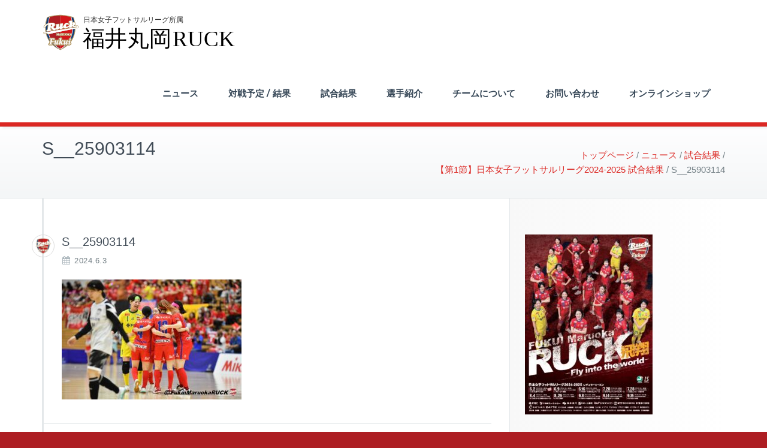

--- FILE ---
content_type: text/html; charset=UTF-8
request_url: https://ruck-fukui.com/archives/5363/s__25903114
body_size: 11752
content:
<!DOCTYPE html>
<html lang="ja">
<head>	
	<meta charset="UTF-8">
    <meta name="viewport" content="width=device-width, initial-scale=1">
    <meta http-equiv="x-ua-compatible" content="ie=edge">
	
	
<title>S__25903114 &#8211; 【公式】福井丸岡RUCK</title>
<meta name='robots' content='max-image-preview:large' />
<link rel='dns-prefetch' href='//fonts.googleapis.com' />
<link rel='dns-prefetch' href='//use.fontawesome.com' />
<link rel="alternate" type="application/rss+xml" title="【公式】福井丸岡RUCK &raquo; フィード" href="https://ruck-fukui.com/feed" />
<link rel="alternate" type="application/rss+xml" title="【公式】福井丸岡RUCK &raquo; コメントフィード" href="https://ruck-fukui.com/comments/feed" />
<link rel="alternate" title="oEmbed (JSON)" type="application/json+oembed" href="https://ruck-fukui.com/wp-json/oembed/1.0/embed?url=https%3A%2F%2Fruck-fukui.com%2Farchives%2F5363%2Fs__25903114" />
<link rel="alternate" title="oEmbed (XML)" type="text/xml+oembed" href="https://ruck-fukui.com/wp-json/oembed/1.0/embed?url=https%3A%2F%2Fruck-fukui.com%2Farchives%2F5363%2Fs__25903114&#038;format=xml" />
<style id='wp-img-auto-sizes-contain-inline-css' type='text/css'>
img:is([sizes=auto i],[sizes^="auto," i]){contain-intrinsic-size:3000px 1500px}
/*# sourceURL=wp-img-auto-sizes-contain-inline-css */
</style>
<style id='wp-emoji-styles-inline-css' type='text/css'>

	img.wp-smiley, img.emoji {
		display: inline !important;
		border: none !important;
		box-shadow: none !important;
		height: 1em !important;
		width: 1em !important;
		margin: 0 0.07em !important;
		vertical-align: -0.1em !important;
		background: none !important;
		padding: 0 !important;
	}
/*# sourceURL=wp-emoji-styles-inline-css */
</style>
<style id='wp-block-library-inline-css' type='text/css'>
:root{--wp-block-synced-color:#7a00df;--wp-block-synced-color--rgb:122,0,223;--wp-bound-block-color:var(--wp-block-synced-color);--wp-editor-canvas-background:#ddd;--wp-admin-theme-color:#007cba;--wp-admin-theme-color--rgb:0,124,186;--wp-admin-theme-color-darker-10:#006ba1;--wp-admin-theme-color-darker-10--rgb:0,107,160.5;--wp-admin-theme-color-darker-20:#005a87;--wp-admin-theme-color-darker-20--rgb:0,90,135;--wp-admin-border-width-focus:2px}@media (min-resolution:192dpi){:root{--wp-admin-border-width-focus:1.5px}}.wp-element-button{cursor:pointer}:root .has-very-light-gray-background-color{background-color:#eee}:root .has-very-dark-gray-background-color{background-color:#313131}:root .has-very-light-gray-color{color:#eee}:root .has-very-dark-gray-color{color:#313131}:root .has-vivid-green-cyan-to-vivid-cyan-blue-gradient-background{background:linear-gradient(135deg,#00d084,#0693e3)}:root .has-purple-crush-gradient-background{background:linear-gradient(135deg,#34e2e4,#4721fb 50%,#ab1dfe)}:root .has-hazy-dawn-gradient-background{background:linear-gradient(135deg,#faaca8,#dad0ec)}:root .has-subdued-olive-gradient-background{background:linear-gradient(135deg,#fafae1,#67a671)}:root .has-atomic-cream-gradient-background{background:linear-gradient(135deg,#fdd79a,#004a59)}:root .has-nightshade-gradient-background{background:linear-gradient(135deg,#330968,#31cdcf)}:root .has-midnight-gradient-background{background:linear-gradient(135deg,#020381,#2874fc)}:root{--wp--preset--font-size--normal:16px;--wp--preset--font-size--huge:42px}.has-regular-font-size{font-size:1em}.has-larger-font-size{font-size:2.625em}.has-normal-font-size{font-size:var(--wp--preset--font-size--normal)}.has-huge-font-size{font-size:var(--wp--preset--font-size--huge)}.has-text-align-center{text-align:center}.has-text-align-left{text-align:left}.has-text-align-right{text-align:right}.has-fit-text{white-space:nowrap!important}#end-resizable-editor-section{display:none}.aligncenter{clear:both}.items-justified-left{justify-content:flex-start}.items-justified-center{justify-content:center}.items-justified-right{justify-content:flex-end}.items-justified-space-between{justify-content:space-between}.screen-reader-text{border:0;clip-path:inset(50%);height:1px;margin:-1px;overflow:hidden;padding:0;position:absolute;width:1px;word-wrap:normal!important}.screen-reader-text:focus{background-color:#ddd;clip-path:none;color:#444;display:block;font-size:1em;height:auto;left:5px;line-height:normal;padding:15px 23px 14px;text-decoration:none;top:5px;width:auto;z-index:100000}html :where(.has-border-color){border-style:solid}html :where([style*=border-top-color]){border-top-style:solid}html :where([style*=border-right-color]){border-right-style:solid}html :where([style*=border-bottom-color]){border-bottom-style:solid}html :where([style*=border-left-color]){border-left-style:solid}html :where([style*=border-width]){border-style:solid}html :where([style*=border-top-width]){border-top-style:solid}html :where([style*=border-right-width]){border-right-style:solid}html :where([style*=border-bottom-width]){border-bottom-style:solid}html :where([style*=border-left-width]){border-left-style:solid}html :where(img[class*=wp-image-]){height:auto;max-width:100%}:where(figure){margin:0 0 1em}html :where(.is-position-sticky){--wp-admin--admin-bar--position-offset:var(--wp-admin--admin-bar--height,0px)}@media screen and (max-width:600px){html :where(.is-position-sticky){--wp-admin--admin-bar--position-offset:0px}}

/*# sourceURL=wp-block-library-inline-css */
</style><style id='global-styles-inline-css' type='text/css'>
:root{--wp--preset--aspect-ratio--square: 1;--wp--preset--aspect-ratio--4-3: 4/3;--wp--preset--aspect-ratio--3-4: 3/4;--wp--preset--aspect-ratio--3-2: 3/2;--wp--preset--aspect-ratio--2-3: 2/3;--wp--preset--aspect-ratio--16-9: 16/9;--wp--preset--aspect-ratio--9-16: 9/16;--wp--preset--color--black: #000000;--wp--preset--color--cyan-bluish-gray: #abb8c3;--wp--preset--color--white: #ffffff;--wp--preset--color--pale-pink: #f78da7;--wp--preset--color--vivid-red: #cf2e2e;--wp--preset--color--luminous-vivid-orange: #ff6900;--wp--preset--color--luminous-vivid-amber: #fcb900;--wp--preset--color--light-green-cyan: #7bdcb5;--wp--preset--color--vivid-green-cyan: #00d084;--wp--preset--color--pale-cyan-blue: #8ed1fc;--wp--preset--color--vivid-cyan-blue: #0693e3;--wp--preset--color--vivid-purple: #9b51e0;--wp--preset--gradient--vivid-cyan-blue-to-vivid-purple: linear-gradient(135deg,rgb(6,147,227) 0%,rgb(155,81,224) 100%);--wp--preset--gradient--light-green-cyan-to-vivid-green-cyan: linear-gradient(135deg,rgb(122,220,180) 0%,rgb(0,208,130) 100%);--wp--preset--gradient--luminous-vivid-amber-to-luminous-vivid-orange: linear-gradient(135deg,rgb(252,185,0) 0%,rgb(255,105,0) 100%);--wp--preset--gradient--luminous-vivid-orange-to-vivid-red: linear-gradient(135deg,rgb(255,105,0) 0%,rgb(207,46,46) 100%);--wp--preset--gradient--very-light-gray-to-cyan-bluish-gray: linear-gradient(135deg,rgb(238,238,238) 0%,rgb(169,184,195) 100%);--wp--preset--gradient--cool-to-warm-spectrum: linear-gradient(135deg,rgb(74,234,220) 0%,rgb(151,120,209) 20%,rgb(207,42,186) 40%,rgb(238,44,130) 60%,rgb(251,105,98) 80%,rgb(254,248,76) 100%);--wp--preset--gradient--blush-light-purple: linear-gradient(135deg,rgb(255,206,236) 0%,rgb(152,150,240) 100%);--wp--preset--gradient--blush-bordeaux: linear-gradient(135deg,rgb(254,205,165) 0%,rgb(254,45,45) 50%,rgb(107,0,62) 100%);--wp--preset--gradient--luminous-dusk: linear-gradient(135deg,rgb(255,203,112) 0%,rgb(199,81,192) 50%,rgb(65,88,208) 100%);--wp--preset--gradient--pale-ocean: linear-gradient(135deg,rgb(255,245,203) 0%,rgb(182,227,212) 50%,rgb(51,167,181) 100%);--wp--preset--gradient--electric-grass: linear-gradient(135deg,rgb(202,248,128) 0%,rgb(113,206,126) 100%);--wp--preset--gradient--midnight: linear-gradient(135deg,rgb(2,3,129) 0%,rgb(40,116,252) 100%);--wp--preset--font-size--small: 13px;--wp--preset--font-size--medium: 20px;--wp--preset--font-size--large: 36px;--wp--preset--font-size--x-large: 42px;--wp--preset--spacing--20: 0.44rem;--wp--preset--spacing--30: 0.67rem;--wp--preset--spacing--40: 1rem;--wp--preset--spacing--50: 1.5rem;--wp--preset--spacing--60: 2.25rem;--wp--preset--spacing--70: 3.38rem;--wp--preset--spacing--80: 5.06rem;--wp--preset--shadow--natural: 6px 6px 9px rgba(0, 0, 0, 0.2);--wp--preset--shadow--deep: 12px 12px 50px rgba(0, 0, 0, 0.4);--wp--preset--shadow--sharp: 6px 6px 0px rgba(0, 0, 0, 0.2);--wp--preset--shadow--outlined: 6px 6px 0px -3px rgb(255, 255, 255), 6px 6px rgb(0, 0, 0);--wp--preset--shadow--crisp: 6px 6px 0px rgb(0, 0, 0);}:where(.is-layout-flex){gap: 0.5em;}:where(.is-layout-grid){gap: 0.5em;}body .is-layout-flex{display: flex;}.is-layout-flex{flex-wrap: wrap;align-items: center;}.is-layout-flex > :is(*, div){margin: 0;}body .is-layout-grid{display: grid;}.is-layout-grid > :is(*, div){margin: 0;}:where(.wp-block-columns.is-layout-flex){gap: 2em;}:where(.wp-block-columns.is-layout-grid){gap: 2em;}:where(.wp-block-post-template.is-layout-flex){gap: 1.25em;}:where(.wp-block-post-template.is-layout-grid){gap: 1.25em;}.has-black-color{color: var(--wp--preset--color--black) !important;}.has-cyan-bluish-gray-color{color: var(--wp--preset--color--cyan-bluish-gray) !important;}.has-white-color{color: var(--wp--preset--color--white) !important;}.has-pale-pink-color{color: var(--wp--preset--color--pale-pink) !important;}.has-vivid-red-color{color: var(--wp--preset--color--vivid-red) !important;}.has-luminous-vivid-orange-color{color: var(--wp--preset--color--luminous-vivid-orange) !important;}.has-luminous-vivid-amber-color{color: var(--wp--preset--color--luminous-vivid-amber) !important;}.has-light-green-cyan-color{color: var(--wp--preset--color--light-green-cyan) !important;}.has-vivid-green-cyan-color{color: var(--wp--preset--color--vivid-green-cyan) !important;}.has-pale-cyan-blue-color{color: var(--wp--preset--color--pale-cyan-blue) !important;}.has-vivid-cyan-blue-color{color: var(--wp--preset--color--vivid-cyan-blue) !important;}.has-vivid-purple-color{color: var(--wp--preset--color--vivid-purple) !important;}.has-black-background-color{background-color: var(--wp--preset--color--black) !important;}.has-cyan-bluish-gray-background-color{background-color: var(--wp--preset--color--cyan-bluish-gray) !important;}.has-white-background-color{background-color: var(--wp--preset--color--white) !important;}.has-pale-pink-background-color{background-color: var(--wp--preset--color--pale-pink) !important;}.has-vivid-red-background-color{background-color: var(--wp--preset--color--vivid-red) !important;}.has-luminous-vivid-orange-background-color{background-color: var(--wp--preset--color--luminous-vivid-orange) !important;}.has-luminous-vivid-amber-background-color{background-color: var(--wp--preset--color--luminous-vivid-amber) !important;}.has-light-green-cyan-background-color{background-color: var(--wp--preset--color--light-green-cyan) !important;}.has-vivid-green-cyan-background-color{background-color: var(--wp--preset--color--vivid-green-cyan) !important;}.has-pale-cyan-blue-background-color{background-color: var(--wp--preset--color--pale-cyan-blue) !important;}.has-vivid-cyan-blue-background-color{background-color: var(--wp--preset--color--vivid-cyan-blue) !important;}.has-vivid-purple-background-color{background-color: var(--wp--preset--color--vivid-purple) !important;}.has-black-border-color{border-color: var(--wp--preset--color--black) !important;}.has-cyan-bluish-gray-border-color{border-color: var(--wp--preset--color--cyan-bluish-gray) !important;}.has-white-border-color{border-color: var(--wp--preset--color--white) !important;}.has-pale-pink-border-color{border-color: var(--wp--preset--color--pale-pink) !important;}.has-vivid-red-border-color{border-color: var(--wp--preset--color--vivid-red) !important;}.has-luminous-vivid-orange-border-color{border-color: var(--wp--preset--color--luminous-vivid-orange) !important;}.has-luminous-vivid-amber-border-color{border-color: var(--wp--preset--color--luminous-vivid-amber) !important;}.has-light-green-cyan-border-color{border-color: var(--wp--preset--color--light-green-cyan) !important;}.has-vivid-green-cyan-border-color{border-color: var(--wp--preset--color--vivid-green-cyan) !important;}.has-pale-cyan-blue-border-color{border-color: var(--wp--preset--color--pale-cyan-blue) !important;}.has-vivid-cyan-blue-border-color{border-color: var(--wp--preset--color--vivid-cyan-blue) !important;}.has-vivid-purple-border-color{border-color: var(--wp--preset--color--vivid-purple) !important;}.has-vivid-cyan-blue-to-vivid-purple-gradient-background{background: var(--wp--preset--gradient--vivid-cyan-blue-to-vivid-purple) !important;}.has-light-green-cyan-to-vivid-green-cyan-gradient-background{background: var(--wp--preset--gradient--light-green-cyan-to-vivid-green-cyan) !important;}.has-luminous-vivid-amber-to-luminous-vivid-orange-gradient-background{background: var(--wp--preset--gradient--luminous-vivid-amber-to-luminous-vivid-orange) !important;}.has-luminous-vivid-orange-to-vivid-red-gradient-background{background: var(--wp--preset--gradient--luminous-vivid-orange-to-vivid-red) !important;}.has-very-light-gray-to-cyan-bluish-gray-gradient-background{background: var(--wp--preset--gradient--very-light-gray-to-cyan-bluish-gray) !important;}.has-cool-to-warm-spectrum-gradient-background{background: var(--wp--preset--gradient--cool-to-warm-spectrum) !important;}.has-blush-light-purple-gradient-background{background: var(--wp--preset--gradient--blush-light-purple) !important;}.has-blush-bordeaux-gradient-background{background: var(--wp--preset--gradient--blush-bordeaux) !important;}.has-luminous-dusk-gradient-background{background: var(--wp--preset--gradient--luminous-dusk) !important;}.has-pale-ocean-gradient-background{background: var(--wp--preset--gradient--pale-ocean) !important;}.has-electric-grass-gradient-background{background: var(--wp--preset--gradient--electric-grass) !important;}.has-midnight-gradient-background{background: var(--wp--preset--gradient--midnight) !important;}.has-small-font-size{font-size: var(--wp--preset--font-size--small) !important;}.has-medium-font-size{font-size: var(--wp--preset--font-size--medium) !important;}.has-large-font-size{font-size: var(--wp--preset--font-size--large) !important;}.has-x-large-font-size{font-size: var(--wp--preset--font-size--x-large) !important;}
/*# sourceURL=global-styles-inline-css */
</style>

<style id='classic-theme-styles-inline-css' type='text/css'>
/*! This file is auto-generated */
.wp-block-button__link{color:#fff;background-color:#32373c;border-radius:9999px;box-shadow:none;text-decoration:none;padding:calc(.667em + 2px) calc(1.333em + 2px);font-size:1.125em}.wp-block-file__button{background:#32373c;color:#fff;text-decoration:none}
/*# sourceURL=/wp-includes/css/classic-themes.min.css */
</style>
<link rel='stylesheet' id='contact-form-7-css' href='https://ruck-fukui.com/wp2018/wp-content/plugins/contact-form-7/includes/css/styles.css?ver=6.1.4' type='text/css' media='all' />
<link rel='stylesheet' id='busiprof-pro-style-css' href='https://ruck-fukui.com/wp2018/wp-content/themes/busiprof-pro/style.css?ver=6.9' type='text/css' media='all' />
<link rel='stylesheet' id='font-notosans-jp-css' href='//fonts.googleapis.com/earlyaccess/notosansjapanese.css?ver=6.9' type='text/css' media='all' />
<link rel='stylesheet' id='font-fontawesome-css' href='//use.fontawesome.com/releases/v5.3.1/css/all.css?ver=6.9' type='text/css' media='all' />
<link rel='stylesheet' id='ruck-fukui-style-css' href='https://ruck-fukui.com/wp2018/wp-content/themes/ruck-fukui/style.css?ver=6.9' type='text/css' media='all' />
<link rel='stylesheet' id='busiprof-fonts-css' href='//fonts.googleapis.com/css?family=Droid+Sans%3A400%2C700%2C800%7CMontserrat%3A300%2C300i%2C400%2C400i%2C500%2C500i%2C600%2C600i%2C700%2C700i%2C800%2C800i%2C900%7CRoboto%3A+100%2C300%2C400%2C500%2C700%2C900%7CRaleway+%3A100%2C200%2C300%2C400%2C500%2C600%2C700%2C800%2C900%7CDroid+Serif%3A400%2C700&#038;subset=latin%2Clatin-ext' type='text/css' media='all' />
<link rel='stylesheet' id='style-css' href='https://ruck-fukui.com/wp2018/wp-content/themes/busiprof-pro/style.css?ver=6.9' type='text/css' media='all' />
<link rel='stylesheet' id='bootstrap-css-css' href='https://ruck-fukui.com/wp2018/wp-content/themes/busiprof-pro/css/bootstrap.css?ver=6.9' type='text/css' media='all' />
<link rel='stylesheet' id='custom-css-css' href='https://ruck-fukui.com/wp2018/wp-content/themes/busiprof-pro/css/custom.css?ver=6.9' type='text/css' media='all' />
<link rel='stylesheet' id='flexslider-css-css' href='https://ruck-fukui.com/wp2018/wp-content/themes/busiprof-pro/css/flexslider.css?ver=6.9' type='text/css' media='all' />
<link rel='stylesheet' id='default-css-css' href='https://ruck-fukui.com/wp2018/wp-content/themes/busiprof-pro/css/red.css?ver=6.9' type='text/css' media='all' />
<link rel='stylesheet' id='busiporf-Droid-css' href='//fonts.googleapis.com/css?family=Droid+Sans%3A400%2C700&#038;ver=6.9' type='text/css' media='all' />
<link rel='stylesheet' id='busiporf-Montserrat-css' href='//fonts.googleapis.com/css?family=Montserrat%3A400%2C700&#038;ver=6.9' type='text/css' media='all' />
<link rel='stylesheet' id='busiporf-Droid-serif-css' href='//fonts.googleapis.com/css?family=Droid+Serif%3A400%2C400italic%2C700%2C700italic&#038;ver=6.9' type='text/css' media='all' />
<link rel='stylesheet' id='font-awesome-css-css' href='https://ruck-fukui.com/wp2018/wp-content/themes/busiprof-pro/css/font-awesome/css/font-awesome.min.css?ver=6.9' type='text/css' media='all' />
<link rel='stylesheet' id='lightbox-css-css' href='https://ruck-fukui.com/wp2018/wp-content/themes/busiprof-pro/css/lightbox.css?ver=6.9' type='text/css' media='all' />
<script type="text/javascript" src="https://ruck-fukui.com/wp2018/wp-content/plugins/enable-jquery-migrate-helper/js/jquery/jquery-1.12.4-wp.js?ver=1.12.4-wp" id="jquery-core-js"></script>
<script type="text/javascript" src="https://ruck-fukui.com/wp2018/wp-content/plugins/enable-jquery-migrate-helper/js/jquery-migrate/jquery-migrate-1.4.1-wp.js?ver=1.4.1-wp" id="jquery-migrate-js"></script>
<script type="text/javascript" src="https://ruck-fukui.com/wp2018/wp-content/themes/busiprof-pro/js/bootstrap.min.js?ver=6.9" id="busiporf-bootstrap-js-js"></script>
<script type="text/javascript" src="https://ruck-fukui.com/wp2018/wp-content/themes/busiprof-pro/js/jquery.flexslider.js?ver=6.9" id="busiporf-flexslider-js-js"></script>
<script type="text/javascript" src="https://ruck-fukui.com/wp2018/wp-content/themes/busiprof-pro/js/custom.js?ver=6.9" id="busiporf-custom-js-js"></script>
<script type="text/javascript" src="https://ruck-fukui.com/wp2018/wp-content/themes/busiprof-pro/js/lightbox/lightbox-2.6.min.js?ver=6.9" id="busiporf-lightbox-js-js"></script>
<script type="text/javascript" src="https://ruck-fukui.com/wp2018/wp-content/themes/busiprof-pro/js/masonry/mp.mansory.js?ver=6.9" id="busiporf-mp-masonry-js-js"></script>
<link rel="https://api.w.org/" href="https://ruck-fukui.com/wp-json/" /><link rel="alternate" title="JSON" type="application/json" href="https://ruck-fukui.com/wp-json/wp/v2/media/5368" /><link rel="EditURI" type="application/rsd+xml" title="RSD" href="https://ruck-fukui.com/wp2018/xmlrpc.php?rsd" />
<meta name="generator" content="WordPress 6.9" />
<link rel="canonical" href="https://ruck-fukui.com/archives/5363/s__25903114" />
<link rel='shortlink' href='https://ruck-fukui.com/?p=5368' />
<!-- Markup (JSON-LD) structured in schema.org ver.4.8.1 START -->
<!-- Markup (JSON-LD) structured in schema.org END -->
<!-- Global site tag (gtag.js) - Google Analytics -->
<script async src="https://www.googletagmanager.com/gtag/js?id=UA-126210038-1"></script>
<script>
  window.dataLayer = window.dataLayer || [];
  function gtag(){dataLayer.push(arguments);}
  gtag('js', new Date());

  gtag('config', 'UA-126210038-1');
</script><link rel="Shortcut Icon" type="image/x-icon" href="https://ruck-fukui.com/wp2018/wp-content/uploads/2018/09/favicon-32x32.png" />
<link rel="apple-touch-icon-precomposed" href="https://ruck-fukui.com/wp2018/wp-content/uploads/2018/09/apple-icon-precomposed.png" />
<style>body.boxed{ background-image:url("https://ruck-fukui.com/wp2018/wp-content/themes/busiprof-pro/images/bg-pattern/bg_img0.png");}</style><style type="text/css" id="custom-background-css">
body.custom-background { background-color: #ad1e23; }
</style>
		
</head>
<body class="attachment wp-singular attachment-template-default single single-attachment postid-5368 attachmentid-5368 attachment-jpeg custom-background wp-theme-busiprof-pro wp-child-theme-ruck-fukui wide" >
<div id="wrapper">
<!--Header Top Info-->
<!--End of Header Top Info-->
<!-- Navbar -->	
<nav class="navbar navbar-default">
	<div class="container">
		<!-- Brand and toggle get grouped for better mobile display -->
		<div class="navbar-header">
			<a class="navbar-brand" href="https://ruck-fukui.com/" class="brand">
								<img alt="【公式】福井丸岡RUCK" src="https://ruck-fukui.com/wp2018/wp-content/uploads/2018/09/logo.svg" 
				alt="【公式】福井丸岡RUCK"
				class="logo_imgae" style="width:px; height:60px;">
							</a>
		
			<button type="button" class="navbar-toggle collapsed" data-toggle="collapse" data-target="#bs-example-navbar-collapse-1">
				<span class="sr-only">Toggle navigation</span>
				<span class="icon-bar"></span>
				<span class="icon-bar"></span>
				<span class="icon-bar"></span>
			</button>
		</div>

		<!-- Collect the nav links, forms, and other content for toggling -->
		<div class="collapse navbar-collapse" id="bs-example-navbar-collapse-1">
			<ul id="menu-%e3%82%b0%e3%83%ad%e3%83%bc%e3%83%90%e3%83%ab%e3%83%8a%e3%83%93%e3%82%b2%e3%83%bc%e3%82%b7%e3%83%a7%e3%83%b3" class="nav navbar-nav navbar-right"><li id="menu-item-1087" class="menu-item menu-item-type-post_type menu-item-object-page current_page_parent menu-item-1087"><a href="https://ruck-fukui.com/news">ニュース</a></li>
<li id="menu-item-1770" class="menu-item menu-item-type-post_type menu-item-object-page menu-item-1770"><a href="https://ruck-fukui.com/schedules-results">対戦予定 / 結果</a></li>
<li id="menu-item-5330" class="menu-item menu-item-type-taxonomy menu-item-object-category menu-item-5330"><a href="https://ruck-fukui.com/archives/category/results">試合結果</a></li>
<li id="menu-item-5356" class="menu-item menu-item-type-post_type menu-item-object-page menu-item-5356"><a href="https://ruck-fukui.com/members">選手紹介</a></li>
<li id="menu-item-1089" class="menu-item menu-item-type-post_type menu-item-object-page menu-item-1089"><a href="https://ruck-fukui.com/about">チームについて</a></li>
<li id="menu-item-34" class="menu-item menu-item-type-post_type menu-item-object-page menu-item-34"><a href="https://ruck-fukui.com/contact">お問い合わせ</a></li>
<li id="menu-item-5331" class="menu-item menu-item-type-custom menu-item-object-custom menu-item-5331"><a target="_blank" href="https://maruokaruck.official.ec/">オンラインショップ</a></li>
</ul>			
		</div>
	</div>
</nav>	
<!-- End of Navbar --><!-- Page Title -->
<section class="page-header">
	<div class="container">
		<div class="row">
			<div class="col-md-6">
				<div class="page-title">
					<h2>S__25903114</h2>
				</div>
			</div>
			<div class="col-md-6">
				
<ul class="page-breadcrumb">
<li class="home"><span property="itemListElement" typeof="ListItem"><a property="item" typeof="WebPage" title="【公式】福井丸岡RUCKへ移動する" href="https://ruck-fukui.com" class="home" ><span property="name">トップページ</span></a><meta property="position" content="1"></span></li>
<li class="post-root post post-post"><span property="itemListElement" typeof="ListItem"><a property="item" typeof="WebPage" title="ニュースへ移動する" href="https://ruck-fukui.com/news" class="post-root post post-post" ><span property="name">ニュース</span></a><meta property="position" content="2"></span></li>
<li class="taxonomy category"><span property="itemListElement" typeof="ListItem"><a property="item" typeof="WebPage" title="Go to the 試合結果 カテゴリー archives." href="https://ruck-fukui.com/archives/category/results" class="taxonomy category" ><span property="name">試合結果</span></a><meta property="position" content="3"></span></li>
<li class="post post-post"><span property="itemListElement" typeof="ListItem"><a property="item" typeof="WebPage" title="【第1節】日本女子フットサルリーグ2024-2025 試合結果へ移動する" href="https://ruck-fukui.com/archives/5363" class="post post-post" ><span property="name">【第1節】日本女子フットサルリーグ2024-2025 試合結果</span></a><meta property="position" content="4"></span></li>
<li class="post post-attachment current-item"><span property="itemListElement" typeof="ListItem"><span property="name" class="post post-attachment current-item">S__25903114</span><meta property="url" content="https://ruck-fukui.com/archives/5363/s__25903114"><meta property="position" content="5"></span></li>
</ul>			</div>
		</div>
	</div>	
</section>
<!-- End of Page Title -->
<div class="clearfix"></div><!-- Page Title -->
<!-- End of Page Title -->

<div class="clearfix"></div>
<!-- Blog & Sidebar Section -->
<section>		
	<div class="container">
		<div class="row">
			<!--Blog Posts-->
			<div class="col-md-8 col-xs-12">
				<div class="site-content">
					<article class="post"> 
	<span class="site-author">
				<figure class="avatar">
					<a data-tip="MaruokaRUCK" href="https://ruck-fukui.com/archives/author/maruokaruck" data-toggle="tooltip" title="MaruokaRUCK"><img alt='' src='https://secure.gravatar.com/avatar/d91e164726d28b14d055e42cfb5d53634d5ff714826b8401c3d27169620e6789?s=32&#038;d=mm&#038;r=g' srcset='https://secure.gravatar.com/avatar/d91e164726d28b14d055e42cfb5d53634d5ff714826b8401c3d27169620e6789?s=64&#038;d=mm&#038;r=g 2x' class='img-circle avatar-32 photo' height='32' width='32' decoding='async'/></a>
		</figure>
			</span>
		<header class="entry-header">
			<h3 class="entry-title">S__25903114</h3>		</header>
	
				<div class="entry-meta">
		
			<span class="entry-date"><a href="https://ruck-fukui.com/archives/5363/s__25903114"><time datetime="2024-06-03">2024.6.3</time></a></span>
			
					</div>
			
			
	<div class="entry-content clearfix">
		<p class="attachment"><a href='https://ruck-fukui.com/wp2018/wp-content/uploads/2024/06/S__25903114.jpg'><img fetchpriority="high" decoding="async" width="300" height="200" src="https://ruck-fukui.com/wp2018/wp-content/uploads/2024/06/S__25903114-300x200.jpg" class="attachment-medium size-medium" alt="" srcset="https://ruck-fukui.com/wp2018/wp-content/uploads/2024/06/S__25903114-300x200.jpg 300w, https://ruck-fukui.com/wp2018/wp-content/uploads/2024/06/S__25903114-1024x683.jpg 1024w, https://ruck-fukui.com/wp2018/wp-content/uploads/2024/06/S__25903114-768x512.jpg 768w, https://ruck-fukui.com/wp2018/wp-content/uploads/2024/06/S__25903114-1536x1024.jpg 1536w, https://ruck-fukui.com/wp2018/wp-content/uploads/2024/06/S__25903114-2048x1365.jpg 2048w" sizes="(max-width: 300px) 100vw, 300px" /></a></p>
	</div>
</article>	
	         			
	   
					
				</div>
			<!--/End of Blog Posts-->
			</div>
			<!--Sidebar-->
				
<div class="col-md-4 col-xs-12">
	<div class="sidebar">
  <aside id="media_image-2" class="widget widget_media_image"><img width="213" height="300" src="https://ruck-fukui.com/wp2018/wp-content/uploads/2024/07/f607e58fd9b66efcb84bb034ee06bb1b-213x300.jpg" class="image wp-image-5439  attachment-medium size-medium" alt="" style="max-width: 100%; height: auto;" decoding="async" loading="lazy" srcset="https://ruck-fukui.com/wp2018/wp-content/uploads/2024/07/f607e58fd9b66efcb84bb034ee06bb1b-213x300.jpg 213w, https://ruck-fukui.com/wp2018/wp-content/uploads/2024/07/f607e58fd9b66efcb84bb034ee06bb1b-726x1024.jpg 726w, https://ruck-fukui.com/wp2018/wp-content/uploads/2024/07/f607e58fd9b66efcb84bb034ee06bb1b-768x1084.jpg 768w, https://ruck-fukui.com/wp2018/wp-content/uploads/2024/07/f607e58fd9b66efcb84bb034ee06bb1b.jpg 999w" sizes="auto, (max-width: 213px) 100vw, 213px" /></aside>
		<aside id="recent-posts-2" class="widget widget_recent_entries">
		<h3 class="widget-title">最近の記事</h3>
		<ul>
											<li>
					<a href="https://ruck-fukui.com/archives/5946">【第15節】メットライフ生命日本女子Fリーグ2025-2026 お知らせ</a>
									</li>
											<li>
					<a href="https://ruck-fukui.com/archives/5939">第22回全日本女子フットサル北信越大会 結果</a>
									</li>
											<li>
					<a href="https://ruck-fukui.com/archives/5936">第22回全日本女子フットサル北信越大会のお知らせ</a>
									</li>
											<li>
					<a href="https://ruck-fukui.com/archives/5930">【第13節】メットライフ生命日本女子Fリーグ2025-2026 結果</a>
									</li>
											<li>
					<a href="https://ruck-fukui.com/archives/5927">【第13節】メットライフ生命日本女子Fリーグ2025-2026 お知らせ</a>
									</li>
					</ul>

		</aside><aside id="categories-2" class="widget widget_categories"><h3 class="widget-title">カテゴリー</h3>
			<ul>
					<li class="cat-item cat-item-1"><a href="https://ruck-fukui.com/archives/category/news">お知らせ</a>
</li>
	<li class="cat-item cat-item-10"><a href="https://ruck-fukui.com/archives/category/results">試合結果</a>
</li>
	<li class="cat-item cat-item-11"><a href="https://ruck-fukui.com/archives/category/reports">活動報告</a>
</li>
	<li class="cat-item cat-item-12"><a href="https://ruck-fukui.com/archives/category/clipping">メディア掲載</a>
</li>
	<li class="cat-item cat-item-13"><a href="https://ruck-fukui.com/archives/category/%e7%ac%ac3%e5%9b%9e%e3%83%a6%e3%83%bc%e3%82%b9%e3%82%aa%e3%83%aa%e3%83%b3%e3%83%94%e3%83%83%e3%82%af%e7%ab%b6%e6%8a%80%e5%a4%a7%e4%bc%9a">第3回ユースオリンピック競技大会</a>
</li>
	<li class="cat-item cat-item-14"><a href="https://ruck-fukui.com/archives/category/%e3%83%95%e3%82%a9%e3%83%88%e3%82%ae%e3%83%a3%e3%83%a9%e3%83%aa%e3%83%bc">フォトギャラリー</a>
</li>
			</ul>

			</aside><aside id="archives-5" class="widget widget_archive"><h3 class="widget-title">月別アーカイブ</h3>
			<ul>
					<li><a href='https://ruck-fukui.com/archives/date/2026/01'>2026年1月</a></li>
	<li><a href='https://ruck-fukui.com/archives/date/2025/10'>2025年10月</a></li>
	<li><a href='https://ruck-fukui.com/archives/date/2025/09'>2025年9月</a></li>
	<li><a href='https://ruck-fukui.com/archives/date/2025/08'>2025年8月</a></li>
	<li><a href='https://ruck-fukui.com/archives/date/2025/07'>2025年7月</a></li>
	<li><a href='https://ruck-fukui.com/archives/date/2025/06'>2025年6月</a></li>
	<li><a href='https://ruck-fukui.com/archives/date/2025/04'>2025年4月</a></li>
	<li><a href='https://ruck-fukui.com/archives/date/2025/03'>2025年3月</a></li>
	<li><a href='https://ruck-fukui.com/archives/date/2025/02'>2025年2月</a></li>
	<li><a href='https://ruck-fukui.com/archives/date/2025/01'>2025年1月</a></li>
	<li><a href='https://ruck-fukui.com/archives/date/2024/12'>2024年12月</a></li>
	<li><a href='https://ruck-fukui.com/archives/date/2024/11'>2024年11月</a></li>
	<li><a href='https://ruck-fukui.com/archives/date/2024/10'>2024年10月</a></li>
	<li><a href='https://ruck-fukui.com/archives/date/2024/09'>2024年9月</a></li>
	<li><a href='https://ruck-fukui.com/archives/date/2024/08'>2024年8月</a></li>
	<li><a href='https://ruck-fukui.com/archives/date/2024/07'>2024年7月</a></li>
	<li><a href='https://ruck-fukui.com/archives/date/2024/06'>2024年6月</a></li>
	<li><a href='https://ruck-fukui.com/archives/date/2024/05'>2024年5月</a></li>
	<li><a href='https://ruck-fukui.com/archives/date/2024/04'>2024年4月</a></li>
	<li><a href='https://ruck-fukui.com/archives/date/2024/03'>2024年3月</a></li>
	<li><a href='https://ruck-fukui.com/archives/date/2024/02'>2024年2月</a></li>
	<li><a href='https://ruck-fukui.com/archives/date/2023/11'>2023年11月</a></li>
	<li><a href='https://ruck-fukui.com/archives/date/2023/10'>2023年10月</a></li>
	<li><a href='https://ruck-fukui.com/archives/date/2023/09'>2023年9月</a></li>
	<li><a href='https://ruck-fukui.com/archives/date/2023/08'>2023年8月</a></li>
	<li><a href='https://ruck-fukui.com/archives/date/2023/07'>2023年7月</a></li>
	<li><a href='https://ruck-fukui.com/archives/date/2023/06'>2023年6月</a></li>
	<li><a href='https://ruck-fukui.com/archives/date/2023/05'>2023年5月</a></li>
	<li><a href='https://ruck-fukui.com/archives/date/2023/04'>2023年4月</a></li>
	<li><a href='https://ruck-fukui.com/archives/date/2023/03'>2023年3月</a></li>
	<li><a href='https://ruck-fukui.com/archives/date/2023/02'>2023年2月</a></li>
	<li><a href='https://ruck-fukui.com/archives/date/2023/01'>2023年1月</a></li>
	<li><a href='https://ruck-fukui.com/archives/date/2022/12'>2022年12月</a></li>
	<li><a href='https://ruck-fukui.com/archives/date/2022/11'>2022年11月</a></li>
	<li><a href='https://ruck-fukui.com/archives/date/2022/10'>2022年10月</a></li>
	<li><a href='https://ruck-fukui.com/archives/date/2022/09'>2022年9月</a></li>
	<li><a href='https://ruck-fukui.com/archives/date/2022/08'>2022年8月</a></li>
	<li><a href='https://ruck-fukui.com/archives/date/2022/07'>2022年7月</a></li>
	<li><a href='https://ruck-fukui.com/archives/date/2022/06'>2022年6月</a></li>
	<li><a href='https://ruck-fukui.com/archives/date/2022/04'>2022年4月</a></li>
	<li><a href='https://ruck-fukui.com/archives/date/2022/03'>2022年3月</a></li>
	<li><a href='https://ruck-fukui.com/archives/date/2022/02'>2022年2月</a></li>
	<li><a href='https://ruck-fukui.com/archives/date/2022/01'>2022年1月</a></li>
	<li><a href='https://ruck-fukui.com/archives/date/2021/12'>2021年12月</a></li>
	<li><a href='https://ruck-fukui.com/archives/date/2021/11'>2021年11月</a></li>
	<li><a href='https://ruck-fukui.com/archives/date/2021/10'>2021年10月</a></li>
	<li><a href='https://ruck-fukui.com/archives/date/2021/09'>2021年9月</a></li>
	<li><a href='https://ruck-fukui.com/archives/date/2021/07'>2021年7月</a></li>
	<li><a href='https://ruck-fukui.com/archives/date/2021/06'>2021年6月</a></li>
	<li><a href='https://ruck-fukui.com/archives/date/2021/05'>2021年5月</a></li>
	<li><a href='https://ruck-fukui.com/archives/date/2021/04'>2021年4月</a></li>
	<li><a href='https://ruck-fukui.com/archives/date/2021/03'>2021年3月</a></li>
	<li><a href='https://ruck-fukui.com/archives/date/2021/01'>2021年1月</a></li>
	<li><a href='https://ruck-fukui.com/archives/date/2020/12'>2020年12月</a></li>
	<li><a href='https://ruck-fukui.com/archives/date/2020/11'>2020年11月</a></li>
	<li><a href='https://ruck-fukui.com/archives/date/2020/10'>2020年10月</a></li>
	<li><a href='https://ruck-fukui.com/archives/date/2020/09'>2020年9月</a></li>
	<li><a href='https://ruck-fukui.com/archives/date/2020/08'>2020年8月</a></li>
	<li><a href='https://ruck-fukui.com/archives/date/2020/07'>2020年7月</a></li>
	<li><a href='https://ruck-fukui.com/archives/date/2020/05'>2020年5月</a></li>
	<li><a href='https://ruck-fukui.com/archives/date/2020/04'>2020年4月</a></li>
	<li><a href='https://ruck-fukui.com/archives/date/2020/03'>2020年3月</a></li>
	<li><a href='https://ruck-fukui.com/archives/date/2020/02'>2020年2月</a></li>
	<li><a href='https://ruck-fukui.com/archives/date/2020/01'>2020年1月</a></li>
	<li><a href='https://ruck-fukui.com/archives/date/2019/12'>2019年12月</a></li>
	<li><a href='https://ruck-fukui.com/archives/date/2019/11'>2019年11月</a></li>
	<li><a href='https://ruck-fukui.com/archives/date/2019/10'>2019年10月</a></li>
	<li><a href='https://ruck-fukui.com/archives/date/2019/09'>2019年9月</a></li>
	<li><a href='https://ruck-fukui.com/archives/date/2019/08'>2019年8月</a></li>
	<li><a href='https://ruck-fukui.com/archives/date/2019/07'>2019年7月</a></li>
	<li><a href='https://ruck-fukui.com/archives/date/2019/06'>2019年6月</a></li>
	<li><a href='https://ruck-fukui.com/archives/date/2019/05'>2019年5月</a></li>
	<li><a href='https://ruck-fukui.com/archives/date/2019/04'>2019年4月</a></li>
	<li><a href='https://ruck-fukui.com/archives/date/2019/03'>2019年3月</a></li>
	<li><a href='https://ruck-fukui.com/archives/date/2019/02'>2019年2月</a></li>
	<li><a href='https://ruck-fukui.com/archives/date/2019/01'>2019年1月</a></li>
	<li><a href='https://ruck-fukui.com/archives/date/2018/12'>2018年12月</a></li>
	<li><a href='https://ruck-fukui.com/archives/date/2018/11'>2018年11月</a></li>
	<li><a href='https://ruck-fukui.com/archives/date/2018/10'>2018年10月</a></li>
	<li><a href='https://ruck-fukui.com/archives/date/2018/09'>2018年9月</a></li>
	<li><a href='https://ruck-fukui.com/archives/date/2018/07'>2018年7月</a></li>
	<li><a href='https://ruck-fukui.com/archives/date/2018/06'>2018年6月</a></li>
	<li><a href='https://ruck-fukui.com/archives/date/2018/05'>2018年5月</a></li>
	<li><a href='https://ruck-fukui.com/archives/date/2018/04'>2018年4月</a></li>
	<li><a href='https://ruck-fukui.com/archives/date/2018/03'>2018年3月</a></li>
	<li><a href='https://ruck-fukui.com/archives/date/2018/02'>2018年2月</a></li>
	<li><a href='https://ruck-fukui.com/archives/date/2018/01'>2018年1月</a></li>
	<li><a href='https://ruck-fukui.com/archives/date/2017/12'>2017年12月</a></li>
	<li><a href='https://ruck-fukui.com/archives/date/2017/11'>2017年11月</a></li>
	<li><a href='https://ruck-fukui.com/archives/date/2017/10'>2017年10月</a></li>
	<li><a href='https://ruck-fukui.com/archives/date/2017/09'>2017年9月</a></li>
	<li><a href='https://ruck-fukui.com/archives/date/2017/08'>2017年8月</a></li>
			</ul>

			</aside>	</div>
</div>	
			<!--/End of Sidebar-->
		</div>	
	</div>
</section>
<!-- End of Blog & Sidebar Section -->
<!-- Footer Section -->
<footer class="footer-sidebar">	
	<!-- Footer Widgets -->	
	<div class="container">		
		<div class="row">
			<div class="col-md-4 col-xs-12">	
			<li id="nav_menu-3" class="widget widget_nav_menu"><div class="menu-%e3%83%95%e3%83%83%e3%82%bf%e3%83%bc%e3%83%a1%e3%83%8b%e3%83%a5%e3%83%bc-container"><ul id="menu-%e3%83%95%e3%83%83%e3%82%bf%e3%83%bc%e3%83%a1%e3%83%8b%e3%83%a5%e3%83%bc" class="menu"><li id="menu-item-58" class="menu-item menu-item-type-custom menu-item-object-custom menu-item-58"><a href="https://ruck-fukui.com/wp2018">ホーム</a></li>
<li id="menu-item-62" class="menu-item menu-item-type-post_type menu-item-object-page current_page_parent menu-item-62"><a href="https://ruck-fukui.com/news">ニュース</a></li>
<li id="menu-item-5359" class="menu-item menu-item-type-post_type menu-item-object-page menu-item-5359"><a href="https://ruck-fukui.com/schedules-results">対戦予定 / 試合結果</a></li>
<li id="menu-item-5360" class="menu-item menu-item-type-taxonomy menu-item-object-category menu-item-5360"><a href="https://ruck-fukui.com/archives/category/results">試合結果</a></li>
<li id="menu-item-5361" class="menu-item menu-item-type-post_type menu-item-object-page menu-item-5361"><a href="https://ruck-fukui.com/members">選手紹介</a></li>
<li id="menu-item-60" class="menu-item menu-item-type-post_type menu-item-object-page menu-item-60"><a href="https://ruck-fukui.com/about">チームについて</a></li>
<li id="menu-item-1187" class="menu-item menu-item-type-custom menu-item-object-custom menu-item-1187"><a href="https://ruckgirls1.wordpress.com/">福井丸岡RUCK U-12</a></li>
<li id="menu-item-2403" class="menu-item menu-item-type-custom menu-item-object-custom menu-item-2403"><a href="http://m-kuma.net/rucksate/">福井丸岡RUCKサテライト</a></li>
<li id="menu-item-61" class="menu-item menu-item-type-post_type menu-item-object-page menu-item-61"><a href="https://ruck-fukui.com/organization">運営母体</a></li>
<li id="menu-item-63" class="menu-item menu-item-type-post_type menu-item-object-page menu-item-63"><a href="https://ruck-fukui.com/contact">お問い合わせ</a></li>
<li id="menu-item-5362" class="menu-item menu-item-type-custom menu-item-object-custom menu-item-5362"><a href="https://maruokaruck.official.ec/">オンラインショップ</a></li>
<li id="menu-item-99" class="menu-item menu-item-type-custom menu-item-object-custom menu-item-99"><a href="http://w-fleague.jp/">日本女子フットサルリーグ</a></li>
</ul></div></li>
<li id="text-3" class="widget widget_text"><aside class="widget"><h3 class="widget-title">運営母体</h3>			<div class="textwidget"><p>特定非営利活動法人福井丸岡RUCK</p>
<p>お問い合わせ先<br />
〒910-0227<br />
福井県坂井市丸岡町荒町25-1<br />
<a href="https://ruck-fukui.com/contact">メールでのお問い合わせ</a></p>
</div>
		</li>
			</div>
			<div class="col-md-4 col-xs-12">
			<li id="custom_html-3" class="widget_text widget widget_custom_html"><aside class="widget"><h3 class="widget-title">Facebook</h3><div class="textwidget custom-html-widget"><iframe src="https://www.facebook.com/plugins/page.php?href=https%3A%2F%2Fwww.facebook.com%2FRUCK.PR%2F&tabs=timeline&width=340&height=500&small_header=true&adapt_container_width=true&hide_cover=false&show_facepile=true&appId=195862687145731" width="340" height="500" style="border:none;overflow:hidden" scrolling="no" frameborder="0" allowtransparency="true" allow="encrypted-media"></iframe></div></li>
			</div>
			<div class="col-md-4 col-xs-12">
			<li id="custom_html-5" class="widget_text widget widget_custom_html"><aside class="widget"><h3 class="widget-title">x</h3><div class="textwidget custom-html-widget"><a class="twitter-timeline" data-height="500" href="https://twitter.com/RUCK_PR?ref_src=twsrc%5Etfw">Tweets by RUCK_PR</a> <script async src="https://platform.twitter.com/widgets.js" charset="utf-8"></script></div></li>
			</div>
		</div>
	</div>
	<!-- /End of Footer Widgets -->	
	
	<!-- Copyrights -->	
	<div class="site-info">
		<div class="container">
			<div class="row">
				<div class="col-md-7">
								<p>©Fukui Maruoka RUCK NPO All rights reserved.</p> 								</div>
								<div class="col-md-5">	
					<ul class="social">
					   <li class="facebook"><a href="https://www.facebook.com/RUCK.PR/" data-toggle="tooltip" title="Facebook"><i class="fa fa-facebook"></i></a></li>
					   <li class="twitter"><a href="https://twitter.com/RUCK_PR" data-toggle="tooltip" title="Twitter"><i class="fa fa-twitter"></i></a></li>
					</ul>
				</div>
							</div>
		</div>
	</div>
	<!-- Copyrights -->	
	
</footer>
<!-- /End of Footer Section -->

<!--Scroll To Top--> 
<a href="#" class="scrollup"><i class="fa fa-chevron-up"></i></a>
<!--/End of Scroll To Top--> 	
<script type="speculationrules">
{"prefetch":[{"source":"document","where":{"and":[{"href_matches":"/*"},{"not":{"href_matches":["/wp2018/wp-*.php","/wp2018/wp-admin/*","/wp2018/wp-content/uploads/*","/wp2018/wp-content/*","/wp2018/wp-content/plugins/*","/wp2018/wp-content/themes/ruck-fukui/*","/wp2018/wp-content/themes/busiprof-pro/*","/*\\?(.+)"]}},{"not":{"selector_matches":"a[rel~=\"nofollow\"]"}},{"not":{"selector_matches":".no-prefetch, .no-prefetch a"}}]},"eagerness":"conservative"}]}
</script>
<script>
jQuery(document).ready(function ( jQuery ) {
	jQuery("#blog-masonry").mpmansory(
		{
			childrenClass: 'item', // default is a div
			columnClasses: 'padding', //add classes to items
			breakpoints:{
				lg: 6, //Change masonry column here like 2, 3, 4 column
				md: 6, 
				sm: 6,
				xs: 12
			},
			distributeBy: { order: false, height: false, attr: 'data-order', attrOrder: 'asc' }, //default distribute by order, options => order: true/false, height: true/false, attr => 'data-order', attrOrder=> 'asc'/'desc'
			onload: function (items) {
				//make somthing with items
			} 
		}
	);
});
</script>
<script type="text/javascript" src="https://ruck-fukui.com/wp2018/wp-includes/js/dist/hooks.min.js?ver=dd5603f07f9220ed27f1" id="wp-hooks-js"></script>
<script type="text/javascript" src="https://ruck-fukui.com/wp2018/wp-includes/js/dist/i18n.min.js?ver=c26c3dc7bed366793375" id="wp-i18n-js"></script>
<script type="text/javascript" id="wp-i18n-js-after">
/* <![CDATA[ */
wp.i18n.setLocaleData( { 'text direction\u0004ltr': [ 'ltr' ] } );
//# sourceURL=wp-i18n-js-after
/* ]]> */
</script>
<script type="text/javascript" src="https://ruck-fukui.com/wp2018/wp-content/plugins/contact-form-7/includes/swv/js/index.js?ver=6.1.4" id="swv-js"></script>
<script type="text/javascript" id="contact-form-7-js-translations">
/* <![CDATA[ */
( function( domain, translations ) {
	var localeData = translations.locale_data[ domain ] || translations.locale_data.messages;
	localeData[""].domain = domain;
	wp.i18n.setLocaleData( localeData, domain );
} )( "contact-form-7", {"translation-revision-date":"2025-11-30 08:12:23+0000","generator":"GlotPress\/4.0.3","domain":"messages","locale_data":{"messages":{"":{"domain":"messages","plural-forms":"nplurals=1; plural=0;","lang":"ja_JP"},"This contact form is placed in the wrong place.":["\u3053\u306e\u30b3\u30f3\u30bf\u30af\u30c8\u30d5\u30a9\u30fc\u30e0\u306f\u9593\u9055\u3063\u305f\u4f4d\u7f6e\u306b\u7f6e\u304b\u308c\u3066\u3044\u307e\u3059\u3002"],"Error:":["\u30a8\u30e9\u30fc:"]}},"comment":{"reference":"includes\/js\/index.js"}} );
//# sourceURL=contact-form-7-js-translations
/* ]]> */
</script>
<script type="text/javascript" id="contact-form-7-js-before">
/* <![CDATA[ */
var wpcf7 = {
    "api": {
        "root": "https:\/\/ruck-fukui.com\/wp-json\/",
        "namespace": "contact-form-7\/v1"
    }
};
//# sourceURL=contact-form-7-js-before
/* ]]> */
</script>
<script type="text/javascript" src="https://ruck-fukui.com/wp2018/wp-content/plugins/contact-form-7/includes/js/index.js?ver=6.1.4" id="contact-form-7-js"></script>
<script type="text/javascript" src="https://ruck-fukui.com/wp2018/wp-includes/js/comment-reply.min.js?ver=6.9" id="comment-reply-js" async="async" data-wp-strategy="async" fetchpriority="low"></script>
<script id="wp-emoji-settings" type="application/json">
{"baseUrl":"https://s.w.org/images/core/emoji/17.0.2/72x72/","ext":".png","svgUrl":"https://s.w.org/images/core/emoji/17.0.2/svg/","svgExt":".svg","source":{"concatemoji":"https://ruck-fukui.com/wp2018/wp-includes/js/wp-emoji-release.min.js?ver=6.9"}}
</script>
<script type="module">
/* <![CDATA[ */
/*! This file is auto-generated */
const a=JSON.parse(document.getElementById("wp-emoji-settings").textContent),o=(window._wpemojiSettings=a,"wpEmojiSettingsSupports"),s=["flag","emoji"];function i(e){try{var t={supportTests:e,timestamp:(new Date).valueOf()};sessionStorage.setItem(o,JSON.stringify(t))}catch(e){}}function c(e,t,n){e.clearRect(0,0,e.canvas.width,e.canvas.height),e.fillText(t,0,0);t=new Uint32Array(e.getImageData(0,0,e.canvas.width,e.canvas.height).data);e.clearRect(0,0,e.canvas.width,e.canvas.height),e.fillText(n,0,0);const a=new Uint32Array(e.getImageData(0,0,e.canvas.width,e.canvas.height).data);return t.every((e,t)=>e===a[t])}function p(e,t){e.clearRect(0,0,e.canvas.width,e.canvas.height),e.fillText(t,0,0);var n=e.getImageData(16,16,1,1);for(let e=0;e<n.data.length;e++)if(0!==n.data[e])return!1;return!0}function u(e,t,n,a){switch(t){case"flag":return n(e,"\ud83c\udff3\ufe0f\u200d\u26a7\ufe0f","\ud83c\udff3\ufe0f\u200b\u26a7\ufe0f")?!1:!n(e,"\ud83c\udde8\ud83c\uddf6","\ud83c\udde8\u200b\ud83c\uddf6")&&!n(e,"\ud83c\udff4\udb40\udc67\udb40\udc62\udb40\udc65\udb40\udc6e\udb40\udc67\udb40\udc7f","\ud83c\udff4\u200b\udb40\udc67\u200b\udb40\udc62\u200b\udb40\udc65\u200b\udb40\udc6e\u200b\udb40\udc67\u200b\udb40\udc7f");case"emoji":return!a(e,"\ud83e\u1fac8")}return!1}function f(e,t,n,a){let r;const o=(r="undefined"!=typeof WorkerGlobalScope&&self instanceof WorkerGlobalScope?new OffscreenCanvas(300,150):document.createElement("canvas")).getContext("2d",{willReadFrequently:!0}),s=(o.textBaseline="top",o.font="600 32px Arial",{});return e.forEach(e=>{s[e]=t(o,e,n,a)}),s}function r(e){var t=document.createElement("script");t.src=e,t.defer=!0,document.head.appendChild(t)}a.supports={everything:!0,everythingExceptFlag:!0},new Promise(t=>{let n=function(){try{var e=JSON.parse(sessionStorage.getItem(o));if("object"==typeof e&&"number"==typeof e.timestamp&&(new Date).valueOf()<e.timestamp+604800&&"object"==typeof e.supportTests)return e.supportTests}catch(e){}return null}();if(!n){if("undefined"!=typeof Worker&&"undefined"!=typeof OffscreenCanvas&&"undefined"!=typeof URL&&URL.createObjectURL&&"undefined"!=typeof Blob)try{var e="postMessage("+f.toString()+"("+[JSON.stringify(s),u.toString(),c.toString(),p.toString()].join(",")+"));",a=new Blob([e],{type:"text/javascript"});const r=new Worker(URL.createObjectURL(a),{name:"wpTestEmojiSupports"});return void(r.onmessage=e=>{i(n=e.data),r.terminate(),t(n)})}catch(e){}i(n=f(s,u,c,p))}t(n)}).then(e=>{for(const n in e)a.supports[n]=e[n],a.supports.everything=a.supports.everything&&a.supports[n],"flag"!==n&&(a.supports.everythingExceptFlag=a.supports.everythingExceptFlag&&a.supports[n]);var t;a.supports.everythingExceptFlag=a.supports.everythingExceptFlag&&!a.supports.flag,a.supports.everything||((t=a.source||{}).concatemoji?r(t.concatemoji):t.wpemoji&&t.twemoji&&(r(t.twemoji),r(t.wpemoji)))});
//# sourceURL=https://ruck-fukui.com/wp2018/wp-includes/js/wp-emoji-loader.min.js
/* ]]> */
</script>
</div>
</body>
</html>

--- FILE ---
content_type: text/css
request_url: https://ruck-fukui.com/wp2018/wp-content/themes/ruck-fukui/style.css?ver=6.9
body_size: 1368
content:
/*
Theme Name:     Ruck Fukui
Description:    NPO法人福井丸岡RUCK公式サイトのテーマです。
Author:         NPO法人福井丸岡RUCK
Author URI:     http://ruck-fukui.com/
Template:       busiprof-pro
Version:        1.0.0
*/

body,
h1,
.h1,
h2,
.h2,
h3,
.h3,
h4,
.h4,
h5,
.h5,
h6,
.h6,
p,
li,
blockquote,
th,
td,
input,
textarea,
.header-title,
.section-title p,
.entry-content {
	font-family: Hiragino Sans, "ヒラギノ角ゴシック", "Hiragino Kaku Gothic ProN", "ヒラギノ角ゴ ProN W3", Meiryo, "メイリオ", Osaka, "MS PGothic", "ＭＳ Ｐゴシック", Sans-Serif !important;
}

.navbar {
	border-bottom-color: #ad1e23 !important;
}

.slide-caption {
	display: none;
}

.header-title {
	background: #0d3875 !important;
}

.header-title a {
	color: #fff;
	text-decoration: underline;
}

.section-heading {
	color: #666;
}

.section-heading:first-letter {
	color: #d1171a;
}

.team-bg {
	background: #ad1e23 !important;
}

.team-bg .section-heading {
	color: #fff;
}

.team-bg .section-heading:first-letter {
	color: #fff;
}

.section-title .section-heading {
	font-family: "Noto Sans Japanese" !important;
}

.section-title p {
	font-style: normal !important;
}

.team-bg h4.team-name {
	margin-bottom: 0px;
}

.team-designation {
	margin-bottom: 12px;
}

.page-breadcrumb li::after {
	content: " / ";
}

.page-breadcrumb li:last-of-type::after {
	content: "";
}

p,
.entry-content {
	/*	color: #333 !important;*/
}


/*
.portfolio-info {
	background: none !important;
	border-radius: 0 !important;
	border: 0 !important;
	padding: 10px 0 0 5px !important;
}
*/

.portfolio .post .post-thumbnail img {
	display: block;
	margin: 0 auto;
}

.footer-sidebar .widget p {
	color: #fff !important;
}

.footer-sidebar .widget p a {
	color: #fff !important;
	text-decoration: underline !important;
}

table th {
	padding: 10px !important;
	width: 20vw;
	background-color: floralwhite;
}

table td {
	padding: 10px !important;
}

a img.alignleft,
a img.alignright {
	/*	float: none !important;*/
}

.alignleft {
	display: inline !important;
	float: left !important;
	margin-right: 1.5em !important;
}

.alignright {
	display: inline !important;
	float: right !important;
	margin-left: 1.5em !important;
}

.aligncenter {
	clear: both !important;
	display: block !important;
	margin-left: auto !important;
	margin-right: auto !important;
}

.page-category-schedules-results table th {
	width: calc(100%/6);
	text-align: center;
}

.page-category-schedules-results table td {
	text-align: center;
}

@media screen and (min-width: 200px) and (max-width: 480px) {
	.team .post-thumbnail {
		margin: 0 auto 10px !important;
	}

	.media-body {
		width: 60vw;
		margin-left: 20vw;
	}

	.home .team-items {
		/*display: flex;
		overflow-x: auto;*/
	}
}

/*
 * Added on 20240505
 */
.members-container {
	display: flex;
	flex-wrap: wrap;
	justify-content: space-between;


	& div,
	&::after {
		width: clamp(120px, 43vw, 270px);
	}

	&::after {
		display: block;
		content: "";
	}

	& .team-name {
		margin: .3rem 0;
		font-weight: bold;

		@media (max-width: 767px) {
			font-size: 15px;
		}
	}

	& .member-item {
		margin-bottom: 2rem;
	}
}

.home {
	& .onlineshop {
		text-align: center;

		img {
			margin: 3rem 0 1rem;
			border: 1px solid #d8d8d8;
		}

		p {
			margin-bottom: 3rem;
		}

	}
}

--- FILE ---
content_type: image/svg+xml
request_url: https://ruck-fukui.com/wp2018/wp-content/uploads/2018/09/logo.svg
body_size: 18240
content:
<svg id="レイヤー_1" data-name="レイヤー 1" xmlns="http://www.w3.org/2000/svg" viewBox="0 0 427 77.29"><defs><style>.cls-1,.cls-6,.cls-8{fill:#fff;}.cls-2{fill:#b09663;}.cls-3{fill:#0d3875;}.cls-4{fill:#ad1e23;}.cls-5{fill:#d1171a;}.cls-6{fill-rule:evenodd;}.cls-12,.cls-7{fill:none;}.cls-7{stroke:#b09663;stroke-width:4.32px;}.cls-7,.cls-8{stroke-linejoin:round;}.cls-8{stroke:#fff;stroke-width:0.7px;}.cls-9{font-size:48px;}.cls-11,.cls-9{font-family:UDKakugo_LargePr6N-M-90ms-RKSJ-H, FOT-UDKakugo_Large Pr6N;}.cls-10{letter-spacing:0.05em;}.cls-11{font-size:16px;fill:#333;}</style></defs><title>logo</title><path class="cls-1" d="M39.3,77.29a2.51,2.51,0,0,1-1.06-.24C25.15,71,17,62.69,12.17,53.92A53,53,0,0,1,6,28.16,66.83,66.83,0,0,1,9.64,6.38,2.46,2.46,0,0,1,11.08,5c1.68-.64,3.4-1.19,5.13-1.67A100.16,100.16,0,0,1,38.43,0a2.69,2.69,0,0,1,.49,0h1.51a2.6,2.6,0,0,1,.49,0A100.21,100.21,0,0,1,63.13,3.4c1.72.49,3.44,1,5.12,1.7l-.91,2.3L65,8.26l2.34-.86.91-2.3a2.47,2.47,0,0,1,1.43,1.43,66.86,66.86,0,0,1,3.56,21.8A53,53,0,0,1,66.92,54c-4.83,8.75-13.06,17-26.18,23a2.54,2.54,0,0,1-1.06.23ZM13.82,9.59c-.31,1-.73,2.42-1.15,4.21A64.78,64.78,0,0,0,11,28.17a48.2,48.2,0,0,0,5.6,23.4c4.2,7.65,11.21,15,22.93,20.6,11.74-5.59,18.79-12.86,23-20.5a48.18,48.18,0,0,0,5.72-23.37,64,64,0,0,0-2.89-19c-1.18-.42-2.39-.81-3.6-1.15A95.76,95.76,0,0,0,40.34,5l-.29,0h-.77L39,5A95.72,95.72,0,0,0,17.57,8c-1.22.34-2.43.72-3.61,1.14l-.14.42"/><path class="cls-2" d="M39.3,76.33a1.54,1.54,0,0,1-.65-.14C25.73,70.18,17.72,62,13,53.46a52.09,52.09,0,0,1-6.09-25.3,66,66,0,0,1,3.6-21.44,1.51,1.51,0,0,1,.88-.87c1.65-.63,3.34-1.17,5-1.64A99.49,99.49,0,0,1,38.56,1a1.63,1.63,0,0,1,.36,0h1.51a1.62,1.62,0,0,1,.36,0A99.45,99.45,0,0,1,62.86,4.32c1.7.48,3.39,1,5,1.67L67.34,7.4l-1.43.53,1.43-.53L67.9,6a1.51,1.51,0,0,1,.88.88,65.86,65.86,0,0,1,3.5,21.46,52.08,52.08,0,0,1-6.21,25.27C61.33,62.15,53.29,70.25,40.33,76.2a1.57,1.57,0,0,1-.65.14Zm-26.41-67c-.32,1-.74,2.46-1.17,4.29A65.64,65.64,0,0,0,10,28.17,49.13,49.13,0,0,0,15.72,52C20.06,60,27.37,67.5,39.5,73.25,51.66,67.56,59,60,63.38,52.15a49.14,49.14,0,0,0,5.84-23.83A64.6,64.6,0,0,0,66.13,8.55c-1.34-.49-2.73-.94-4.12-1.33A96.59,96.59,0,0,0,40.38,4l-.25,0h-.92A1.18,1.18,0,0,1,39,4,96.64,96.64,0,0,0,17.3,7.11c-1.39.39-2.78.82-4.12,1.31-.08.23-.18.53-.29.88"/><path class="cls-3" d="M67.34,7.4c-1.6-.62-3.25-1.16-4.9-1.63.63,1.87,15.17,46.07-22.54,68H39.1C1.5,51.65,16.25,7.52,16.89,5.66c-1.66.46-3.31,1-4.91,1.61C12,7.27-6,53.78,39.31,74.83h.38C85.05,54,67.34,7.4,67.34,7.4"/><path class="cls-1" d="M66.72,31.31a76.13,76.13,0,0,0-3-25.14c-.43-.13-.87-.28-1.3-.4L61.05,5.4a1.12,1.12,0,0,0,.06.42,73.68,73.68,0,0,1,3.2,25.45C63.3,49.7,55,63.65,39.5,72.7,24.09,63.57,15.81,49.59,14.88,31.14A73.64,73.64,0,0,1,18.21,5.71a1.17,1.17,0,0,0,.06-.42l-1.39.37c-.44.12-.87.26-1.3.39a76.09,76.09,0,0,0-3.1,25.13C13.11,43.73,17.61,60.76,35,72.66c1.36.75,2.78,1.47,4.28,2.17h.38q2.25-1,4.29-2.15C61.45,60.87,66,43.86,66.72,31.31"/><path class="cls-4" d="M38.91,2.47v0a98.54,98.54,0,0,0-22,3.16c-.64,1.86-15.39,46,22.22,68.06h.4l.17-71.24h-.76"/><path class="cls-5" d="M62.44,5.77a98.64,98.64,0,0,0-22-3.27v0h-.76L39.5,73.72h.4c37.71-21.89,23.18-66.09,22.54-68"/><path class="cls-6" d="M78.25,26.77a3.71,3.71,0,0,0-.15-.65,4.38,4.38,0,0,0-.53-.85,1.73,1.73,0,0,0-.42-.31,3.45,3.45,0,0,0-1-.44l-.33,0a2,2,0,0,0-.63,0l-.36,0a12.11,12.11,0,0,1-3.19.46.85.85,0,0,0-.25,0,1.76,1.76,0,0,1-.69,0h-.19a2.68,2.68,0,0,1-1.14-.62,1.78,1.78,0,0,1-.3-.25,3.31,3.31,0,0,0-.36-.41c0-.06,0-.09,0-.12s.5-.31.66-.4.34-.21.51-.28a4.37,4.37,0,0,0,.7-.34c.17-.11.32-.24.48-.35a1.4,1.4,0,0,0,.24-.26c.08-.1.19-.2.27-.31A2.4,2.4,0,0,0,72,19.82a2.57,2.57,0,0,0-.09-.5c-.07-.14-.13-.33-.21-.47a3.46,3.46,0,0,0-2.07-1.7H69.4a4,4,0,0,0-1.92.14c-.13,0-.23,0-.36.07l-.09.06c-.18.07-.36.08-.52.16s-.56.25-.83.38c-.11.05-.21.15-.34.09a.56.56,0,0,1,0-.26v-.25c0-.14,0-.31.07-.43s0-.33,0-.5c.13-.55.06-1.27.2-1.82v-.35c.15-.65,0-1.14-.73-1.13-.06,0-.18,0-.27,0l-.37.07h-.22l-.19.06h-.37c-.49.13-1.08.12-1.56.25h-.28a8.78,8.78,0,0,0-1.39.41,7.73,7.73,0,0,0-1.47,1,2.27,2.27,0,0,0-.93,1.36A.91.91,0,0,0,58,17c.4.55,1.23.27,1.74,0a1.18,1.18,0,0,0,.34-.18l.12,0a2.45,2.45,0,0,1-.09.76c0,.1,0,.2,0,.31-.12.5-.13,1.13-.27,1.63v.18c0,.11-.05.24-.08.32v.25c-.13.56-.16,1.21-.29,1.77v.21c0,.2-.08.51-.14.71,0,0,0,.1,0,.15a1.56,1.56,0,0,1-.31.27l-.21.2-.39.28c-.11.08-.22.2-.33.28-.31.23-.63.46-1,.67s-.9.55-1.37.83a9.57,9.57,0,0,1-2.33,1.08,1.45,1.45,0,0,1-1.07,0c-.36-.23-.5-.94-.5-1.53a2.34,2.34,0,0,1,0-.53c0-.1,0-.26,0-.38.06-.29.05-.62.13-.89a4,4,0,0,1,1.45-2.29,2.74,2.74,0,0,1,.49-.3,1.17,1.17,0,0,1,.9.16,1.4,1.4,0,0,1,.5.38c.08.12.09.28.16.4a1.32,1.32,0,0,0,1.47.55,1.46,1.46,0,0,0,.36-.21.81.81,0,0,0,.15-.19,2,2,0,0,0,.37-.66,1.67,1.67,0,0,0-.16-1.06,5,5,0,0,0-2.94-1.92h-.15l-.21-.06h-.28a2.07,2.07,0,0,0-.67,0h-.25l-.21.06h-.17a6,6,0,0,0-1.21.47,8.91,8.91,0,0,0-1.18.76l-.31.31a3.31,3.31,0,0,0-.61.6l-.22.2c-.24.31-.53.58-.76.89A16.79,16.79,0,0,0,47,24c0,.09,0,.17-.09.27s-.14.3-.19.44a1.54,1.54,0,0,1-.11.34c-.07.1-.18.18-.25.28a5.54,5.54,0,0,1-1.06,1.07c-.17.12-.66.63-.91.48a3,3,0,0,1,.06-1.21v-.29l.07-.32v-.26c0-.12,0-.25.08-.37v-.23c.17-.74.16-1.62.35-2.35,0-.11,0-.22,0-.34s.07-.49.12-.67,0-.22,0-.34a1.74,1.74,0,0,0,.08-.79c-.05-.16-.19-.19-.28-.31a3.9,3.9,0,0,0-1.07.12h-.31l-.6.13-.28,0-.19.06h-.21c-.44.11-1,.15-1.43.26l-.3,0c-.29.08-.79.07-1,.29s-.1.53-.17.81v.17c-.1.45-.09,1-.2,1.44,0,.12,0,.25,0,.37s-.09.51-.14.72V24a13,13,0,0,1-.36,1.48,6.13,6.13,0,0,1-.7,1.35c-.07.1-.18.18-.25.28a5.21,5.21,0,0,1-.93.83c-.07.05-.26.26-.39.19s-.07-.23-.1-.37a3.44,3.44,0,0,1,0-1c0-.13,0-.26,0-.38l0-.21v-.29c.09-.37.1-.84.2-1.2,0-.1,0-.2,0-.29.08-.34.12-.76.21-1.09v-.2A8.7,8.7,0,0,0,37,21c-.12-.12-.18-.26-.37-.31a.64.64,0,0,0-.37.06h-.21l-.54.13h-.15c-.94.25-2,.31-3,.53h-.2c-.23.07-.55.12-.79.19h-.21c-.44.11-1.15.25-1.36.58a.63.63,0,0,0,.13.77,2.14,2.14,0,0,0,.45.22,5.3,5.3,0,0,1,.62.38.65.65,0,0,1,.34.44,1.22,1.22,0,0,1-.1.41v.15s0,.11-.06.15l0,.22c-.07.29-.11.65-.2.94l0,.37c-.14.49-.12,1.1-.26,1.59V28c0,.13,0,.29-.07.4s0,.1,0,.15a2.19,2.19,0,0,1-.16.2,4.71,4.71,0,0,1-1.27,1.3,1.91,1.91,0,0,1-1.74.22,3.88,3.88,0,0,1-.82-.51l-.22-.22a3,3,0,0,1-.61-.62l-.28-.28-.36-.45c-.23-.31-.51-.6-.76-.9-.06-.08-.26-.22-.18-.34s.26-.13.37-.17a7.43,7.43,0,0,0,.79-.43,4.76,4.76,0,0,0,2-2.09,6.57,6.57,0,0,0,.28-.79v-.11c0-.16.09-.42.14-.59v-.27a3.25,3.25,0,0,0,0-1c0-.14,0-.28,0-.43a5.47,5.47,0,0,0-.21-.69c-.56-1.26-1.67-1.67-3.12-2.05H24.3l-.25-.08h-.28l-.28-.06-.79,0a3.55,3.55,0,0,0-.67,0,4.84,4.84,0,0,0-.89,0c-.15,0-.35,0-.48,0h-.58c-.43.11-1,0-1.44.13h-.36l-.42.07h-.21c-.55.14-1.18.16-1.7.32h-.19c-.88.25-1.78.49-2.58.8l-.54.2h-.1A24.62,24.62,0,0,0,9.8,21.12c-.42.26-.83.53-1.24.8-.18.12-.35.28-.52.41a11.22,11.22,0,0,0-2,1.77c-.09.11-.23.19-.31.31a8.6,8.6,0,0,0-1,1.44s-.08.1-.11.15a3.51,3.51,0,0,0-.18.48s-.05.07-.06.09v.19a1.22,1.22,0,0,0,0,.62,1.7,1.7,0,0,0,.21.47,1.15,1.15,0,0,0,.34.28c.83.54,1.67-.13,2.09-.67.07-.09.18-.17.25-.26.71-.94,1.3-2,2-2.95L9.51,24a2.66,2.66,0,0,1,.54-.51c.15-.11.29-.27.45-.38a9.69,9.69,0,0,1,1.24-.7,8.46,8.46,0,0,1,1.55-.55c.17-.05.47-.21.65-.12a1.59,1.59,0,0,1-.07.66l0,.33c-.08.36-.1.81-.2,1.17l0,.34c-.05.21-.09.52-.14.73v.22c-.2.85-.21,1.86-.42,2.7v.25c0,.21-.08.52-.14.72s0,.24,0,.35c-.09.34-.1.79-.2,1.13,0,.11,0,.23,0,.34-.09.36-.1.82-.2,1.17V32a2.64,2.64,0,0,1-.15.69c-.13.19-.68.35-.91.47-.75.37-1.7.93-1.41,2.13a1.55,1.55,0,0,0,.15.47,1.41,1.41,0,0,0,.88.59h.19a3.27,3.27,0,0,0,1.19-.06h.18l.27-.07h.18c.36-.1.82-.15,1.18-.26h.25c.35-.1.78-.17,1.13-.26l.21,0c.33-.11.75-.17,1.09-.26h.15l.76-.2H18a8.67,8.67,0,0,0,1.83-.55,1.3,1.3,0,0,0,.52-.62,1.5,1.5,0,0,0,0-.59,1.77,1.77,0,0,0-.67-.94,3.08,3.08,0,0,0-.79-.36h-.16a3.41,3.41,0,0,1-.45-.15,2.48,2.48,0,0,1,0-1v-.32l.06-.21c0-.13,0-.26,0-.38.07-.3.11-.68.2-1,0-.07,0-.15,0-.22s.1-.28.13-.39a1.2,1.2,0,0,1,.4-.73.34.34,0,0,1,.3-.09c.27.08.37.35.5.57.32.51.64,1,1,1.52s.86,1.2,1.31,1.78c.17.22.38.41.55.63l.13.1a4.87,4.87,0,0,0,1.77,1.34c.13,0,.32.1.45.13l.45,0a4.34,4.34,0,0,0,1.89-.08A4.8,4.8,0,0,0,28.87,33,5.63,5.63,0,0,0,30.1,31.9c.14-.18.33-.33.46-.53h.1c.06,0,0,.12.07.19a2.45,2.45,0,0,0,.21.44,1.73,1.73,0,0,0,1.14.74,2,2,0,0,0,.77-.06h.21l.12-.06h.1c.21-.07.46-.19.66-.28a15,15,0,0,0,2.55-1.5c.14-.1.27-.23.4-.33a7.73,7.73,0,0,0,1.15-.89c.22,0,.17.23.22.4a2.64,2.64,0,0,0,.21.46,2,2,0,0,0,1.15.86h.24a1.22,1.22,0,0,0,.57.06c.26-.07.6-.1.83-.19l.18,0c.31-.15.64-.24.94-.4s.36-.23.54-.32a16.5,16.5,0,0,0,1.82-1.13c.42-.3.82-.64,1.24-1,.14-.1.4-.44.57-.47s0,0,.07,0a3.8,3.8,0,0,0,2.47,1.85h.12l.27.07h.16a5,5,0,0,0,1,.06h.41c.21,0,.51-.08.72-.13h.15A17.28,17.28,0,0,0,54.32,29c.2-.09.41-.23.6-.32a16.27,16.27,0,0,0,1.82-1.06c.13-.09.27-.22.4-.31.4-.27.76-.56,1.15-.84l.17-.16a3.21,3.21,0,0,0,.37-.28l.09,0a.9.9,0,0,1,0,.41c0,.11,0,.22,0,.34-.11.4-.26,1.18,0,1.5a1.13,1.13,0,0,0,.94.31H60c.41-.11.91-.15,1.33-.26h.28c.16,0,.43-.07.6-.12h.37l.31-.07h.31c.4-.09.91,0,1.12-.28s0-.52,0-.73,0-.27,0-.4a4.24,4.24,0,0,1,.08-.87v-.29l.06-.22V25c0-.13,0-.29.07-.4v-.29c0-.1.05-.23.08-.31s0-.29,0-.38v0c.21,0,.26.3.34.44.22.36.49.69.74,1l.11.09a4.17,4.17,0,0,0,.89.81,6.63,6.63,0,0,0,2.2,1.17l.27,0a5.77,5.77,0,0,0,1.89,0h.36l.26-.07h.16c.85-.21,1.7-.38,2.56-.6l.34,0a1.69,1.69,0,0,1,.79,0,.87.87,0,0,1,.27.22c.07.07.24.21.15.37s-.47.3-.67.38a16.93,16.93,0,0,1-2.09.45h-.3l-.26.07h-.18c-.55.15-1.2.16-1.76.32l-.3,0c-1,.24-2.1.3-3.08.53h-.18c-.18,0-.45.08-.63.13h-.27c-.29.07-.67.12-1,.19H65c-.29.08-.68.11-1,.19h-.28c-.55.15-1.22.17-1.77.32h-.3c-1,.26-2.1.31-3.08.54h-.18l-.27.07H58c-.59.15-1.27.2-1.86.34h-.16l-.61.13H55l-.52.12-.3,0c-.29.07-.68.11-1,.19H53c-.42.1-1,.14-1.38.26h-.29l-.18.06h-.18c-.59.13-1.28.18-1.86.33h-.28l-.17.06-.27,0-.19.06H48c-.42.11-1,.15-1.39.26h-.27l-.64.13h-.19c-.58.14-1.26.19-1.83.33h-.28l-.52.12h-.28l-.52.12h-.28c-.32.08-.73.13-1.06.2h-.21c-.82.22-1.8.25-2.62.46h-.28c-.29.07-.68.11-1,.19h-.28c-.3.07-.67.11-1,.19H35.1c-.71.17-1.52.21-2.22.39h-.28c-.29.07-.67.11-1,.19h-.3l-.52.12h-.3c-.42.11-1,.15-1.37.26h-.3c-.44.11-1,.15-1.4.26h-.28c-.44.12-1,.16-1.43.26h-.2c-.28.07-.68.11-1,.19h-.28c-.83.22-1.8.25-2.64.46h-.27c-.29.07-.68.11-1,.19h-.3L20,36.5h-.27c-.69.19-1.52.22-2.22.39h-.18L17,37h-.19c-.58.14-1.27.2-1.86.33H14.8l-.28.08h-.21c-.42.12-1,.15-1.39.26l-.28,0c-.29.07-.68.11-1,.19h-.28c-.28.08-.67.11-1,.19l-.28,0c-.85.21-1.81.26-2.67.47H7.3L7,38.6H6.84c-.43.12-1,.16-1.42.26H5.14L4.65,39h-.3c-.36.09-.86.32-.66.85.11.29.47.34.88.31H5a3.16,3.16,0,0,1,.57,0H8a3.48,3.48,0,0,1,.67,0H9l.24,0h.52a5,5,0,0,1,1.68.43,6.57,6.57,0,0,1,.64.73,2.61,2.61,0,0,0,1.19.68l.27,0a3.58,3.58,0,0,0,1.28,0h.43l.22-.06h.24c.27-.08.64-.14.92-.2h.16c.76-.19,1.62-.32,2.37-.54h.21l.15-.06h.17l.1-.06H20l.4-.12h.24c.43-.12,1-.21,1.4-.34h.21c.33-.09.72-.15,1.06-.25h.22c.74-.23,1.61-.32,2.36-.54h.22l.15-.06h.13c1.08-.29,2.27-.44,3.34-.74h.22l.75-.19c.18,0,.32,0,.51-.07.44-.11,1-.21,1.42-.34h.21c.33-.09.72-.14,1-.25h.22c1.39-.38,2.91-.56,4.29-.94h.21l.16-.06h.13c.33-.09.75-.16,1.09-.26.18-.05.37,0,.55-.09.43-.14.94-.19,1.37-.32.18-.05.37,0,.55-.09.74-.22,1.6-.28,2.33-.52H45l.42-.12h.22c.65-.18,1.4-.28,2-.47h.21l.49-.13h.15c1-.26,2-.39,3-.67l.22,0c.22-.06.52-.12.73-.19h.22c.23-.06.52-.12.75-.19h.21l.15-.06.21,0c.31-.1.71-.14,1-.25h.21c.34-.08.76-.16,1.09-.26h.21c.22-.06.53-.12.75-.19l.21,0,.76-.19h.21c.35-.09.75-.17,1.1-.26h.13l.22-.07H60c.33-.09.75-.16,1.07-.26l.21,0c.23-.06.54-.11.76-.19h.21c.23-.07.53-.12.76-.19h.19c.23-.06.54-.12.76-.19h.22c.54-.15,1.16-.23,1.7-.39.17,0,.32,0,.49-.07l.82-.2h.13l.22-.07h.13l.12-.06h.22c.22-.07.52-.12.73-.19H69c.23-.06.53-.12.75-.19H70l.42-.12h.22c.33-.09.74-.17,1.07-.26l.22,0L72,30.1h.21c.42-.13.93-.19,1.35-.32.17,0,.32,0,.49-.07a19.68,19.68,0,0,0,2.12-.54,2.88,2.88,0,0,0,1.84-1.45,2,2,0,0,0,.19-.94m-56-3a3.4,3.4,0,0,1-2,1.7,1.83,1.83,0,0,1-1.27.1,5.89,5.89,0,0,1,0-1.11,2.86,2.86,0,0,1,.06-.67v-.37c0-.13,0-.3.08-.41l0-.38a3.26,3.26,0,0,1,.37-1.13.15.15,0,0,0,.09,0c1.22,0,2.45,0,2.81.84a1.93,1.93,0,0,1-.21,1.46m44.81-2.92a2.81,2.81,0,0,1-1.39,1.36c-.08,0-.15,0-.23.07s-.54.3-.73.22a3.17,3.17,0,0,1,.09-.87c0-.14,0-.27,0-.41.1-.42.11-.84.41-1.05a3.75,3.75,0,0,1,.81-.41c.1,0,.26,0,.34-.08.63,0,.91.58.68,1.16"/><path class="cls-6" d="M40.67,44.36c-.26-.6-.46-1.23-.7-1.84-.07-.17-.08-.35-.16-.51s-.12-.34-.19-.53a3.42,3.42,0,0,1-.22-.57h-.07c-.05,0-.17,0-.22.06s-.12.2-.16.31-.25.53-.34.78c0,0,0,.08,0,.12-.25.57-.47,1.21-.75,1.77a5.14,5.14,0,0,1-.3.7.65.65,0,0,1-.34.2s-.09,0-.12,0h0a.78.78,0,0,0,0,.22h1a2,2,0,0,0,.46,0v-.2c0-.05-.18,0-.24,0s-.13-.11-.2-.18a2.76,2.76,0,0,1,.3-.89,6.42,6.42,0,0,1,1.15,0,2.51,2.51,0,0,1,.31.7c0,.07.07.19,0,.25s-.21.13-.34.18a.49.49,0,0,0,0,.22h1.79l0,0v-.19s-.34-.11-.37-.13a.92.92,0,0,1-.25-.38m-1.37-1s-.13,0-.19,0a1.87,1.87,0,0,1-.6,0l0,0a1.41,1.41,0,0,1,.17-.51,3.31,3.31,0,0,1,.26-.62H39a6.34,6.34,0,0,1,.31.81c0,.08,0,.15.07.21s0,.12,0,.15"/><path class="cls-6" d="M54.9,42.41s-.05-.06-.06-.09a2,2,0,0,0-2.23-1.38c-.08,0-.2,0-.31,0l-.36.13h-.1a2.22,2.22,0,0,0-1.16,1.3,2.39,2.39,0,0,0,0,1.16v.16a2,2,0,0,0,1.46,1.38,2,2,0,0,0,.82.08h.28a2.2,2.2,0,0,0,1.6-1.29c.06-.16,0-.31.11-.48l0-.07a2,2,0,0,0-.06-.75c0-.07,0-.13,0-.19m-1,1c0,.13,0,.28,0,.4-.15.52-.35.94-.86,1.1a.92.92,0,0,1-.7-.15,1.76,1.76,0,0,1-.74-1.2v-.24a1.82,1.82,0,0,1,0-.68s0-.07,0-.09,0-.18,0-.28a2.46,2.46,0,0,1,.36-.72.71.71,0,0,1,.1-.15c.12-.09.28-.12.4-.22H53c.59.14.8.72,1,1.29,0,.13,0,.29,0,.43a.91.91,0,0,1,0,.5"/><path class="cls-6" d="M63.91,44.89a.66.66,0,0,1-.27-.22,2.38,2.38,0,0,1-.22-.54c-.15-.38-.3-.81-.47-1.17v-.12a2.77,2.77,0,0,0-.12-.25c-.06-.12,0-.24-.1-.35s-.18-.51-.28-.76a2,2,0,0,1-.19-.5.64.64,0,0,0-.3.06c-.14.1-.3.67-.39.87-.31.7-.61,1.44-.9,2.15-.11.27-.18.62-.4.77a.7.7,0,0,1-.21.09h-.15s-.06.1-.1.09,0-.08-.07-.09h-.12a1,1,0,0,1-.36-.22,6.17,6.17,0,0,1-.65-.82c-.2-.29-.45-.56-.65-.86-.07-.1-.12-.21-.19-.31s.27-.33.39-.49a2.4,2.4,0,0,1,.48-.45s.07-.1.12-.13a1.78,1.78,0,0,1,.91-.35l0,0a.31.31,0,0,0,0-.17H58.48a1.5,1.5,0,0,0-.51,0,.38.38,0,0,0,0,.16c0,.1.19,0,.27.1l.06.06c0,.22-.22.36-.33.5l-.27.34-.24.22a1.59,1.59,0,0,1-.24.26c-.08.06-.17.1-.24.16a.15.15,0,0,1-.09,0h0a3.67,3.67,0,0,1,0-1.46c.07-.11.29-.11.42-.16s0-.12,0-.16l0,0H56a1.43,1.43,0,0,0-.51,0s0,.12,0,.19.27,0,.34.08.08.08.12.1A12.19,12.19,0,0,1,56,43.77a3.14,3.14,0,0,1-.06,1c0,.09-.16.1-.25.16a.52.52,0,0,0-.23,0,.8.8,0,0,0,0,.22H57.4s0,0,0,0a.5.5,0,0,0,0-.22c-.66,0-.54-.41-.54-1a2.26,2.26,0,0,1,0-.57.16.16,0,0,1,0-.1c.23,0,.33.31.43.46.26.38.54.75.8,1.13.07.11.21.2.25.34h2a4.07,4.07,0,0,0,.89,0,.3.3,0,0,0,0-.19s0,0,0,0h-.14a1.41,1.41,0,0,1-.21-.1,1.69,1.69,0,0,1,.26-1,6.48,6.48,0,0,1,1.15,0,2.2,2.2,0,0,1,.3.66c0,.07.08.23,0,.29s-.19.14-.33.16a.92.92,0,0,0,0,.23h1.22a2.36,2.36,0,0,0,.58,0s0-.15,0-.19-.14,0-.22-.06m-1.77-1.44a2.48,2.48,0,0,1-.82,0,.85.85,0,0,1,.14-.49,5.47,5.47,0,0,1,.27-.66h.06c.1,0,.09.18.13.3s.32.69.22.85"/><path class="cls-6" d="M36.26,44.7c-.13-.18-.07-.63-.07-.92a.77.77,0,0,0,0-.21V43c0-.25,0-.59,0-.88a2.6,2.6,0,0,1,0-.67c.08-.18.33-.16.49-.25a.38.38,0,0,0,0-.19h-.9c-.09,0-.28,0-.34,0s-.07.11-.11.18-.17.36-.26.56c-.27.61-.59,1.24-.87,1.85-.2,0-.31-.53-.4-.69-.31-.61-.59-1.27-.86-1.9a8.36,8.36,0,0,0-1.33,0,.3.3,0,0,0,0,.2c.2.16.39,0,.52.29a2.17,2.17,0,0,1,0,.69c0,.14,0,.36-.06.53v.25c-.07.33-.06.81-.13,1.13v.22a1.34,1.34,0,0,1-.11.35c-.11.17-.29.12-.46.21a.41.41,0,0,0,0,.19v0h1a1.93,1.93,0,0,0,.49,0v-.22c-.19,0-.4,0-.49-.16a1.17,1.17,0,0,1-.07-.6,6.76,6.76,0,0,1,.06-1.42c0-.18,0-.41,0-.53v0c.14,0,.14.15.18.25s.14.33.21.52c.15.43.37.87.55,1.29a7.25,7.25,0,0,0,.35.87h.18c.05,0,.06-.15.09-.2l.21-.49c.22-.5.47-1,.69-1.52a7.36,7.36,0,0,1,.35-.8c.06,0,.05,0,.09,0,0,.6,0,1.27,0,1.9a2.36,2.36,0,0,1,0,.72c-.08.13-.23.16-.45.16v0a1,1,0,0,0,0,.23h1.31a2.38,2.38,0,0,0,.61,0,.55.55,0,0,0,0-.24c-.2,0-.38,0-.46-.13"/><path class="cls-6" d="M45.27,44.7a8.42,8.42,0,0,1-.71-1.07c0-.08-.29-.41-.24-.5s.21-.13.3-.19a1.18,1.18,0,0,0,.43-.62v-.19a1,1,0,0,0-.21-.68,1.08,1.08,0,0,0-.52-.37A4.23,4.23,0,0,0,43.26,41H41.69a.31.31,0,0,0,0,.2c.07.06.16,0,.27.06a.72.72,0,0,1,.18.12,13.08,13.08,0,0,1,.07,2.42c0,.28.05.73-.09.88s-.16.14-.24.16-.15,0-.19,0h0a.87.87,0,0,0,0,.23H43a2.44,2.44,0,0,0,.61,0v-.22l-.28,0a1.9,1.9,0,0,1-.18-.1L43,44.5v-.72c0-.11,0-.3,0-.37l0-.06c.43-.08.5.36.66.6a3.45,3.45,0,0,0,.62.93,1.21,1.21,0,0,0,.31.16h.12a4.44,4.44,0,0,0,.63.12.26.26,0,0,0,.15,0c.05,0,0-.08.06-.13s-.28-.23-.37-.34m-1.43-1.78c-.09.06-.57.27-.74.13s-.06-.27-.06-.43c0-.41,0-.84,0-1.22l.1-.12,0,0c.51,0,.74.15.88.49a1.17,1.17,0,0,1-.24,1.16"/><path class="cls-6" d="M49.18,41a1.44,1.44,0,0,0-.49,0v.16c0,.08.21,0,.31.07a.55.55,0,0,1,.25.18,2.71,2.71,0,0,1,.09,1.09c0,1,0,1.9-.71,2.17a1.13,1.13,0,0,1-.57,0,1,1,0,0,1-.31-.09c-.52-.33-.53-1.1-.53-2,0-.35-.06-1.09.09-1.28s.33-.13.46-.2a.38.38,0,0,0,0-.19H45.88c-.18.33.35.18.45.44a1.33,1.33,0,0,1,.06.51V43c0,1.15.1,1.69.9,2.06l.18,0,.12.06h.25a2.2,2.2,0,0,0,.58,0,2.27,2.27,0,0,0,.72-.34,1.8,1.8,0,0,0,.54-1.07c0-.17,0-.38,0-.51V43a5.18,5.18,0,0,1,0-1c0-.12,0-.24,0-.37s.28-.3.54-.34l0,0a.39.39,0,0,0,0-.19Z"/><path class="cls-2" d="M13.4,42.93h-.21l-.18,0a3.49,3.49,0,0,1-1.56-.9c-.27-.28-.4-.52-.49-.6l0,0a1.28,1.28,0,0,0-.43-.13c-.23,0-.53-.07-.85-.14H9.18L9,41H8.65l-.18,0H5.21L5,41H4.36a1.94,1.94,0,0,1-.75-.14,1.3,1.3,0,0,1-.7-.73,1.48,1.48,0,0,1-.1-.53A1.27,1.27,0,0,1,3,38.95a1.46,1.46,0,0,1,.4-.43,2.21,2.21,0,0,1,.76-.34l.16,0h.2l.2,0,.18,0,.2,0h.21c.51-.11,1-.15,1.31-.23a.74.74,0,0,1,.23,0h.08l.19-.05.19,0h.08c.92-.2,1.84-.26,2.56-.44l.17,0h.2l.35-.07a2.15,2.15,0,0,1-1.19-.9,2.08,2.08,0,0,1-.25-.71,2.59,2.59,0,0,1-.08-.63,2.27,2.27,0,0,1,.74-1.67,4.73,4.73,0,0,1,1.19-.77l.34-.14.21-.09c0-.07,0-.15,0-.25v-.1a.86.86,0,0,1,0-.22c.06-.2.08-.61.17-1.06v-.28a.73.73,0,0,1,0-.18,4,4,0,0,0,.08-.45c0-.17,0-.36.1-.57s0-.18,0-.28a.91.91,0,0,1,0-.18s0-.15.05-.27,0-.2.05-.32V27.9a.78.78,0,0,1,0-.2c.18-.68.2-1.64.4-2.59V25a.91.91,0,0,1,0-.18c0-.12.06-.39.12-.66v-.26a.63.63,0,0,1,0-.17c.05-.18.08-.5.14-.86a5.31,5.31,0,0,0-.84.33A9.66,9.66,0,0,0,11,23.8s-.18.18-.43.37a1.85,1.85,0,0,0-.37.35l-.08.09-.2.19c-.65.86-1.24,1.91-2,2.9a2.63,2.63,0,0,1-.26.27h0a3.58,3.58,0,0,1-.81.76,2.33,2.33,0,0,1-1.31.43,2,2,0,0,1-1.11-.34,1.92,1.92,0,0,1-.58-.51,2.65,2.65,0,0,1-.32-.71,1.67,1.67,0,0,1-.06-.43,2.32,2.32,0,0,1,.08-.57s0-.08,0-.12a.86.86,0,0,1,0-.19.77.77,0,0,1,.11-.21l0-.1a1.74,1.74,0,0,1,.18-.43L4,25.44a9.37,9.37,0,0,1,1.05-1.51,2.2,2.2,0,0,1,.35-.35h0a11.79,11.79,0,0,1,2.1-1.91c.11-.08.28-.24.54-.42.42-.29.85-.57,1.27-.83A24.59,24.59,0,0,1,12.18,19a1,1,0,0,1,.23-.07l.45-.17a27.46,27.46,0,0,1,2.66-.83l.17,0h.1c.63-.17,1.23-.19,1.64-.3l.21,0h.13l.28,0,.22,0h.28a5.54,5.54,0,0,1,.78-.06,3,3,0,0,0,.53,0,.85.85,0,0,1,.22,0H21a2.43,2.43,0,0,1,.49,0h.93a2.56,2.56,0,0,1,.36,0l.72,0,.2,0,.15,0h.19a.82.82,0,0,1,.23,0l.14,0h0l.21,0a8.25,8.25,0,0,1,2.12.78,3.71,3.71,0,0,1,1.57,1.74,5.69,5.69,0,0,1,.25.8.79.79,0,0,1,0,.19c0,.12,0,.25,0,.37a3.31,3.31,0,0,1,0,.5,4.17,4.17,0,0,1-.05.63v.19a1,1,0,0,1,0,.22c0,.09-.06.28-.11.46v0a.81.81,0,0,1,0,.23,8.08,8.08,0,0,1-.32.89,5.66,5.66,0,0,1-2.29,2.48l-.34.2c.12.13.23.28.35.43l.31.4.24.24.07.09a2.23,2.23,0,0,0,.44.45l.09.08.18.18a3,3,0,0,0,.57.37.85.85,0,0,0,.32.06,1.22,1.22,0,0,0,.64-.2,3.87,3.87,0,0,0,1-1.09l0-.06v0s0-.12,0-.27V27.8a.88.88,0,0,1,0-.22,4.84,4.84,0,0,0,.11-.67,6.34,6.34,0,0,1,.13-.84c0-.1,0-.2,0-.3a.83.83,0,0,1,0-.17c.05-.17.09-.48.17-.83v-.15a.83.83,0,0,1,0-.19l0-.07a.77.77,0,0,1,0-.21h0a4.53,4.53,0,0,0-.44-.26l-.17-.07a1.56,1.56,0,0,1-.44-.27,1.47,1.47,0,0,1-.5-1.11,1.35,1.35,0,0,1,.21-.72,1.55,1.55,0,0,1,.52-.49,2.85,2.85,0,0,1,.51-.23c.33-.11.64-.18.84-.23l.16,0h.12c.29-.08.57-.12.71-.17l.23,0h.09c1-.22,2.05-.29,2.84-.51a.89.89,0,0,1,.23,0h.05l.41-.1.16,0h.13a1.31,1.31,0,0,1,.42-.07,1.26,1.26,0,0,1,.32,0,1.3,1.3,0,0,1,.55.31,2.69,2.69,0,0,1,.18.2h0a.83.83,0,0,1,.25.58c0,.08,0,.17,0,.26a9.33,9.33,0,0,1-.22,2v.11a.82.82,0,0,1,0,.21c-.06.22-.1.6-.19,1v.22a.84.84,0,0,1,0,.17c-.06.21-.08.62-.17,1.08v.21a.83.83,0,0,1,0,.18v.07l.1-.1a5.18,5.18,0,0,0,.6-1.16,11.23,11.23,0,0,0,.31-1.28v-.08a.82.82,0,0,1,0-.18c0-.13.07-.38.12-.64,0-.1,0-.2,0-.3a.69.69,0,0,1,0-.17,4,4,0,0,0,.08-.59,7.29,7.29,0,0,1,.09-.73v-.09a.78.78,0,0,1,0-.18s0-.16,0-.35a1.57,1.57,0,0,1,.27-.78,1.25,1.25,0,0,1,.53-.4,2.13,2.13,0,0,1,.42-.12l.47-.08.18,0h.22c.52-.12,1-.16,1.35-.24l.2,0h.08l.12,0,.16,0h.21l.49-.11.19,0h.22a4.71,4.71,0,0,1,1.15-.12h.07a.84.84,0,0,1,.61.28l.07.05a1.2,1.2,0,0,1,.4.58,1.5,1.5,0,0,1,.06.44,2.91,2.91,0,0,1-.11.71c0,.08,0,.17,0,.26a1,1,0,0,1,0,.17s0,.13,0,.25,0,.21-.05.33,0,.18,0,.27a.74.74,0,0,1,0,.17c-.15.55-.14,1.38-.32,2.23v.15a.82.82,0,0,1,0,.18c0,.06,0,.16-.05.27v.18a.62.62,0,0,1,0,.14,4,4,0,0,0,.31-.37,2,2,0,0,1,.19-.2,1.79,1.79,0,0,1,.05-.19c.08-.21.17-.38.21-.47v0a1.42,1.42,0,0,1,.11-.29,17.31,17.31,0,0,1,1.6-2.59c.29-.39.59-.66.77-.9l.1-.11.17-.16a4,4,0,0,1,.68-.66l.27-.27.09-.08a9.13,9.13,0,0,1,1.29-.83,7.06,7.06,0,0,1,1.38-.53.84.84,0,0,1,.23,0h0l.12,0,.2,0h.18a3.24,3.24,0,0,1,.41,0,3.08,3.08,0,0,1,.4,0h.21a.78.78,0,0,1,.23,0l.1,0h0a.9.9,0,0,1,.23,0,5.74,5.74,0,0,1,3.44,2.3,2.07,2.07,0,0,1,.23.56,2.79,2.79,0,0,1,.09.67,1.76,1.76,0,0,1-.06.48,2.78,2.78,0,0,1-.51.93h0l0,.07a1.27,1.27,0,0,1-.27.29,2.15,2.15,0,0,1-.61.33,2,2,0,0,1-.64.1,2.15,2.15,0,0,1-1.1-.31,2.26,2.26,0,0,1-.71-.68,1.41,1.41,0,0,1-.16-.35v0l-.22-.13-.18-.08-.26.18a3.2,3.2,0,0,0-1.14,1.85c0,.09,0,.38-.11.79,0,0,0,.07,0,.15a1.22,1.22,0,0,1,0,.25s0,.16,0,.37a2.87,2.87,0,0,0,.06.57,1.29,1.29,0,0,0,.06.21l.36-.09a8.57,8.57,0,0,0,2.12-1c.49-.3.94-.54,1.35-.82s.61-.42.93-.65c0,0,.11-.12.33-.28l.33-.23.17-.17.09-.08,0,0c0-.12.05-.31.09-.51v-.12a.8.8,0,0,1,0-.19c.11-.44.14-1,.27-1.68v-.16a.85.85,0,0,1,0-.22l0-.19v-.08a.81.81,0,0,1,0-.22c.09-.28.11-.75.2-1.26a3,3,0,0,1-.51.05A1.82,1.82,0,0,1,58,18a1.55,1.55,0,0,1-.66-.53,2.17,2.17,0,0,1-.21-.36,1.5,1.5,0,0,1-.15-.63,1,1,0,0,1,0-.25,3.14,3.14,0,0,1,1.25-1.85,8.8,8.8,0,0,1,1.64-1,9.24,9.24,0,0,1,1.52-.45l.16,0h.21c.61-.13,1.16-.13,1.46-.22a.65.65,0,0,1,.19,0h.26l.12,0,.21,0h.14l.25,0a1.18,1.18,0,0,1,.26,0H65a1.62,1.62,0,0,1,1.2.45A1.5,1.5,0,0,1,66.56,14a2.94,2.94,0,0,1-.06.53v.27a.84.84,0,0,1,0,.21,4,4,0,0,0-.08.74,6.65,6.65,0,0,1-.1,1s0,0,0,.05a2.67,2.67,0,0,1,.36-.1,1,1,0,0,1,.18-.09,1.32,1.32,0,0,1,.3-.07h.09a5.49,5.49,0,0,1,1.6-.25,3.56,3.56,0,0,1,.71.07h.16l.18,0a4.29,4.29,0,0,1,2.56,2.07,5.16,5.16,0,0,1,.24.54,1.44,1.44,0,0,1,.14.52c0,.11,0,.15,0,.15a2.51,2.51,0,0,1,.07.59,3.4,3.4,0,0,1-.62,1.89c-.17.22-.29.32-.29.33a2.16,2.16,0,0,1-.41.44c-.12.09-.29.24-.53.39a5.16,5.16,0,0,1-.84.41l-.21.11a1.82,1.82,0,0,0,.62.34h.08l.2,0a1.49,1.49,0,0,0,.29,0h0l.11,0a1.4,1.4,0,0,1,.32,0,11.36,11.36,0,0,0,3-.43l.19,0h.3a2.6,2.6,0,0,1,.4,0,2.64,2.64,0,0,1,.41,0h.27l.18,0a4.21,4.21,0,0,1,1.28.55,2.17,2.17,0,0,1,.61.49,5.38,5.38,0,0,1,.63,1,2,2,0,0,1,.16.54c0,.14,0,.24,0,.26a1.31,1.31,0,0,1,0,.34,2.57,2.57,0,0,1-.12.69,3.54,3.54,0,0,1-.17.45,3,3,0,0,1-1,1.24,5.86,5.86,0,0,1-1.29.65,19,19,0,0,1-2.22.57,2.8,2.8,0,0,1-.46.06h0c-.52.15-1,.22-1.34.32l-.2,0h-.06l-.09,0a.61.61,0,0,1-.2,0h-.13c-.37.1-.74.17-1,.24l-.18,0h-.12l-.36.1-.15,0h-.11c-.27.08-.53.13-.68.17l-.17,0H69c-.27.08-.52.12-.64.16l-.2,0h0l-.13,0a.78.78,0,0,1-.21,0l-.16.05-.2,0h0l-.72.18a2.46,2.46,0,0,1-.46.06h0c-.62.18-1.25.27-1.71.4l-.17,0h-.13l-.68.17-.16,0h-.11l-.68.17-.17,0h-.11c-.28.08-.54.13-.69.17l-.16,0h-.11c-.39.11-.77.18-1,.24a.82.82,0,0,1-.22,0l-.16,0-.2,0h0c-.35.08-.71.15-1,.23l-.17,0h-.12l-.69.17-.15,0h-.11c-.26.08-.52.13-.69.17l-.15,0h-.11c-.38.1-.76.18-1,.24l-.15,0h-.11c-.4.12-.75.15-.91.21l-.21,0H54l-.14,0-.15,0h-.11c-.27.08-.52.12-.68.17l-.17,0H52.6l-.66.17-.17,0h-.13c-1,.28-2.07.41-2.91.65a.84.84,0,0,1-.23,0h0l-.39.1-.15,0H47.8c-.71.19-1.42.29-2,.44l-.17,0h-.12l-.37.1-.15,0h-.11c-.83.25-1.66.32-2.24.5a3.7,3.7,0,0,1-.55.09h0c-.53.15-1,.21-1.34.31a2.68,2.68,0,0,1-.57.1h0c-.42.13-.84.19-1.11.27l-.21,0-.09,0-.17,0h-.12c-1.45.39-2.94.57-4.21.93l-.17,0H34c-.39.11-.74.16-1,.22l-.17,0h-.12c-.47.13-1,.22-1.35.31a3.15,3.15,0,0,1-.48.07h0l-.76.19-.17,0h-.14c-1.13.31-2.29.46-3.26.72l-.19,0-.05,0-.21,0H26c-.81.22-1.64.31-2.24.51l-.21,0h-.13c-.38.11-.73.16-1,.22l-.17,0h-.13c-.47.13-1,.22-1.32.31l-.18,0h-.13l-.33.09L20,42h0l-.11,0a.89.89,0,0,1-.24,0l-.06,0-.19,0h-.12c-.8.22-1.63.35-2.31.52l-.21,0H16.7c-.3.07-.61.12-.77.17a.75.75,0,0,1-.25,0h-.13l-.11,0-.19,0h-.37a4.34,4.34,0,0,1-.74.06,4,4,0,0,1-.74-.07m1.22-1.65.15,0h.33l.17,0,.19,0h.12c.32-.08.64-.13.84-.18l.2,0h.06c.78-.19,1.58-.32,2.24-.5l.18,0h.06l.13,0,.17,0,.05,0,.2,0h.13l.28-.08.22,0h.15c.47-.12,1-.21,1.3-.31l.18,0h.13c.38-.1.72-.15,1-.22l.19,0h.13c.82-.24,1.65-.33,2.27-.51l.18,0h.08L26,39l.19,0h0c1.12-.29,2.27-.44,3.21-.71l.18,0h.14l.65-.16a2,2,0,0,1,.42-.07H31c.48-.12,1-.22,1.39-.33l.18,0h.13c.38-.1.72-.14.91-.21l.21,0h.14c1.44-.38,2.93-.56,4.2-.92l.17,0h.09l.14,0,.21,0h0c.36-.09.72-.15.95-.22a2,2,0,0,1,.42-.07h.12c.55-.17,1.06-.22,1.39-.32a2.89,2.89,0,0,1,.55-.08h0c.86-.25,1.72-.31,2.3-.51l.22,0h.13l.29-.08a.76.76,0,0,1,.21,0h.14c.7-.18,1.4-.28,1.94-.44l.18,0h.13l.42-.11.21,0h0c1-.26,2-.38,2.86-.63l.19,0h.14l.6-.15a.82.82,0,0,1,.21,0h.14c.25-.06.49-.11.62-.16l.2,0h.07l.14,0,.15,0h.11c.41-.12.75-.15.91-.21l.2,0h.14c.35-.08.73-.16,1-.23l.19,0h.14l.6-.15a.74.74,0,0,1,.21,0h.14l.65-.16.19,0h.12l1-.24.2,0,.16-.05.2,0h0c.36-.09.72-.15.91-.22l.21,0h.13c.26-.06.51-.11.63-.15l.22,0h.12l.65-.16.18,0h.11l.66-.16.19,0h.14c.58-.15,1.17-.24,1.59-.37a1.9,1.9,0,0,1,.42-.07h.11l.81-.2.21,0,.16,0,.14,0,0,0a.85.85,0,0,1,.21,0h.14c.26-.07.5-.11.6-.15l.22,0h.15c.25-.06.49-.11.6-.15a.68.68,0,0,1,.22,0h.13l.31-.09.19,0h.14c.36-.09.73-.16,1-.23l.18,0h.07l.13,0,.16,0h.11c.49-.14,1-.2,1.27-.29a2.13,2.13,0,0,1,.42-.07h.11a19.18,19.18,0,0,0,2-.5,4.12,4.12,0,0,0,.91-.45,1.32,1.32,0,0,0,.46-.56,2.42,2.42,0,0,0,.13-.4.35.35,0,0,0,0,0c0-.13,0-.23-.05-.31a1.38,1.38,0,0,0,0-.14,3.48,3.48,0,0,0-.41-.66h0l-.22-.14a2.45,2.45,0,0,0-.69-.3h-.23l-.14,0h-.26l-.15,0h-.26a13.19,13.19,0,0,1-3.29.47l-.08,0a1.54,1.54,0,0,1-.4,0,3,3,0,0,1-.58-.06h-.1a.74.74,0,0,1-.2,0,3.54,3.54,0,0,1-1.5-.8h0l-.08-.06a1.57,1.57,0,0,1-.31-.3,2.49,2.49,0,0,0-.26-.3.83.83,0,0,1-.27-.61,1.14,1.14,0,0,1,0-.25A.88.88,0,0,1,68,23.1a1.17,1.17,0,0,1,.3-.31,2,2,0,0,1,.3-.18l.36-.17a4.93,4.93,0,0,1,.59-.32,3.5,3.5,0,0,0,.56-.27c.09-.05.22-.16.4-.3h0l.08-.11c.12-.15.21-.23.24-.27h0a1.75,1.75,0,0,0,.31-.93.93.93,0,0,0,0-.22,2.4,2.4,0,0,1-.05-.38c-.09-.21-.14-.35-.15-.36A2.61,2.61,0,0,0,69.48,18h-.14l-.17,0a1.5,1.5,0,0,0-.36,0,3.81,3.81,0,0,0-1.06.17,1.77,1.77,0,0,1-.29.06h0l-.11.05c-.26.09-.41.12-.44.13h0l-.84.39h0l-.1.05a1.11,1.11,0,0,1-.52.13A1.06,1.06,0,0,1,65,18.8a.85.85,0,0,1-.49-.62,1.16,1.16,0,0,1,0-.22,1.47,1.47,0,0,1,0-.3v-.14a.78.78,0,0,1,0-.18c0-.05,0-.17.06-.34s0-.28,0-.43a1,1,0,0,1,0-.16,4.78,4.78,0,0,0,.07-.77,6.16,6.16,0,0,1,.1-1v-.26a.85.85,0,0,1,0-.18l0-.09h-.09l-.29.05-.18,0h-.09l-.12,0-.17,0h-.28c-.61.14-1.17.14-1.47.22l-.17,0h-.2a7,7,0,0,0-1.17.34,7.53,7.53,0,0,0-1.31.86,1.42,1.42,0,0,0-.56.73h0a2,2,0,0,0,.7-.2l.16-.07a.87.87,0,0,1,.54-.18,1.13,1.13,0,0,1,.39.06.84.84,0,0,1,.52.49,1,1,0,0,1,.07.4,3.1,3.1,0,0,1-.05.49c0,.11,0,.21-.06.29s0,.16,0,.23a.74.74,0,0,1,0,.15c-.09.35-.1.93-.25,1.54v.08a.8.8,0,0,1,0,.18l-.06.24v.15a.82.82,0,0,1,0,.18c-.11.43-.13,1-.27,1.68v.12a.88.88,0,0,1,0,.19c0,.12-.06.39-.12.66,0,0,0,.06,0,.1a.83.83,0,0,1-.1.32,1.08,1.08,0,0,1-.21.27l-.15.13-.14.11-.16.16-.09.08-.4.29s-.1.11-.32.27-.64.46-1,.69-1,.58-1.4.85a10.05,10.05,0,0,1-2.53,1.18,3.31,3.31,0,0,1-.94.17,1.56,1.56,0,0,1-.83-.22,1.86,1.86,0,0,1-.75-1.11A4.3,4.3,0,0,1,51,25.3v-.1a2,2,0,0,1,0-.29,1.74,1.74,0,0,1,0-.26s0-.08,0-.14a1.41,1.41,0,0,1,0-.3,9.1,9.1,0,0,1,.15-.94A4.87,4.87,0,0,1,53,20.52a3.18,3.18,0,0,1,.67-.4A1.43,1.43,0,0,1,54.2,20a2.26,2.26,0,0,1,1.1.32,2.1,2.1,0,0,1,.79.65,1.41,1.41,0,0,1,.16.34l0,.08a.6.6,0,0,0,.15.12.42.42,0,0,0,.22.07h.12l0,0,.05-.07a1.27,1.27,0,0,0,.23-.37h0a.32.32,0,0,0,0,0,1.26,1.26,0,0,0-.07-.38h0a4.06,4.06,0,0,0-2.33-1.5h0l-.19,0-.14,0h-.16l-.18,0h-.62l-.14,0-.19,0h0a5.69,5.69,0,0,0-.93.37,7.64,7.64,0,0,0-1,.65l-.27.27-.09.08a2.29,2.29,0,0,0-.45.44l-.1.1-.18.16c-.28.35-.54.6-.71.83A15.64,15.64,0,0,0,47.8,24.4a1.83,1.83,0,0,1-.08.24c-.07.16-.15.31-.17.38h0l0,.08a1.26,1.26,0,0,1-.18.45,1.57,1.57,0,0,1-.28.32,6.23,6.23,0,0,1-1.23,1.24h0l0,0-.16.13a2.57,2.57,0,0,1-.49.34,1.37,1.37,0,0,1-.61.16,1.08,1.08,0,0,1-.52-.13.84.84,0,0,1-.41-.55,2.67,2.67,0,0,1-.06-.6,4.28,4.28,0,0,1,.1-.9v-.2a.84.84,0,0,1,0-.18L43.7,25v-.16a1,1,0,0,1,0-.18c0-.07,0-.16.06-.27v-.14a.9.9,0,0,1,0-.19c.14-.58.13-1.42.33-2.28V21.5a.87.87,0,0,1,0-.16s0-.14,0-.27,0-.2.06-.33,0-.18,0-.26a.81.81,0,0,1,0-.16v0l-.23.05-.19,0h-.23l-.52.11-.16,0H42.8l-.15,0-.19,0h-.11c-.5.11-1,.15-1.31.23l-.17,0h-.22l-.35.06h0c0,.08,0,.17,0,.28v.1a.79.79,0,0,1,0,.18,5.18,5.18,0,0,0-.08.61,6.26,6.26,0,0,1-.1.76c0,.09,0,.19,0,.29a.87.87,0,0,1,0,.16c0,.12-.06.36-.11.61V24a.73.73,0,0,1,0,.19,12,12,0,0,1-.39,1.58,6.83,6.83,0,0,1-.8,1.54,2.15,2.15,0,0,1-.27.3h0a5.77,5.77,0,0,1-1.06,1h0l-.07.06a1.58,1.58,0,0,1-.31.21,1.07,1.07,0,0,1-.47.11,1,1,0,0,1-.47-.12,1,1,0,0,1-.39-.39,1.07,1.07,0,0,1-.11-.33,1.76,1.76,0,0,1,0-.22,3.36,3.36,0,0,1-.05-.65,4,4,0,0,1,0-.59c0-.11,0-.22,0-.33a.84.84,0,0,1,0-.19h0v-.28a.86.86,0,0,1,0-.19c.06-.23.07-.65.18-1.13,0-.07,0-.15,0-.22l0-.15c.06-.23.1-.61.19-1v-.11a.83.83,0,0,1,0-.19,7.34,7.34,0,0,0,.19-1.38l-.44.11-.19,0h0c-1,.25-2.06.32-2.88.51l-.2,0h-.09c-.26.06-.52.11-.63.15l-.21,0h-.13L31,22.5a5.89,5.89,0,0,1,.56.36,2.09,2.09,0,0,1,.35.3,1.28,1.28,0,0,1,.34.74s0,.08,0,.11a1.43,1.43,0,0,1-.08.43l0,.09h0a.72.72,0,0,1,0,.21,1.21,1.21,0,0,1,0,.13.69.69,0,0,1,0,.08l0,.14c-.05.19-.09.52-.18.88,0,.1,0,.19,0,.29l0,.15a4.74,4.74,0,0,0-.1.67,7,7,0,0,1-.12.81V28a.81.81,0,0,1,0,.18c0,.06,0,.18-.07.35v.09a.84.84,0,0,1-.09.3,1.46,1.46,0,0,1-.22.3h0a5.55,5.55,0,0,1-1.49,1.52,2.94,2.94,0,0,1-1.57.47,2.62,2.62,0,0,1-1-.18,4.49,4.49,0,0,1-1-.63l-.09-.08-.18-.18a3.88,3.88,0,0,1-.69-.7l-.24-.24-.08-.09c-.1-.13-.22-.28-.36-.47s-.44-.52-.71-.84h0l-.06-.06a1.28,1.28,0,0,1-.22-.29,1,1,0,0,1-.13-.48,1,1,0,0,1,.18-.55l0,0a1.21,1.21,0,0,1,.5-.35l.18-.06h0a5.87,5.87,0,0,0,.68-.37,3.92,3.92,0,0,0,1.62-1.71,5.55,5.55,0,0,0,.22-.59.87.87,0,0,1,0-.2c0-.1.06-.29.11-.49v-.16a.82.82,0,0,1,0-.18,2.65,2.65,0,0,0,0-.38,1.69,1.69,0,0,0,0-.22v0l0-.14c0-.11,0-.22,0-.33a3.93,3.93,0,0,0-.14-.47,2,2,0,0,0-.88-1,6.45,6.45,0,0,0-1.58-.58H24.3l-.19,0-.2-.05h-.15l-.18,0-.2,0h-.7l-.16,0H22l-.54,0h-.17A1.39,1.39,0,0,1,21,19h-.82a4.48,4.48,0,0,1-.79.07,3.9,3.9,0,0,0-.57,0l-.18,0h-.26l-.16,0-.17,0-.18,0h-.11c-.63.13-1.2.17-1.54.28l-.18,0H15.9a25.17,25.17,0,0,0-2.41.75l-.51.19-.2.06a22.14,22.14,0,0,0-2.52,1.25c-.41.26-.82.51-1.2.78-.11.07-.27.23-.51.4a10.26,10.26,0,0,0-1.81,1.63,2.63,2.63,0,0,1-.29.27,7.81,7.81,0,0,0-.91,1.28,1.29,1.29,0,0,1-.15.23v0a2.64,2.64,0,0,1-.11.33v0a.88.88,0,0,1,0,.18,1,1,0,0,0,0,.17,1.46,1.46,0,0,0,.07.17l.12.08a.3.3,0,0,0,.18.06.64.64,0,0,0,.35-.14,1.82,1.82,0,0,0,.42-.4,2.79,2.79,0,0,1,.25-.27h0c.66-.87,1.25-1.94,2-2.94l.08-.09.2-.2a3.68,3.68,0,0,1,.66-.62c.06,0,.2-.2.46-.4a10.76,10.76,0,0,1,1.34-.76,9.38,9.38,0,0,1,1.7-.61l.06,0,.15-.05a1.71,1.71,0,0,1,.55-.1,1.19,1.19,0,0,1,.5.11.85.85,0,0,1,.43.47,1.18,1.18,0,0,1,.07.41,2.87,2.87,0,0,1-.1.66c0,.08,0,.16,0,.25l0,.15c-.06.23-.08.65-.18,1.09,0,.09,0,.18,0,.26a.74.74,0,0,1,0,.17c0,.1-.06.36-.11.61v.13a.86.86,0,0,1,0,.19c-.17.69-.18,1.66-.4,2.62v.15a.93.93,0,0,1,0,.19c0,.05,0,.17-.05.31s0,.22-.06.34,0,.18,0,.27a.74.74,0,0,1,0,.17c0,.09-.05.27-.08.46a5.24,5.24,0,0,1-.1.58v.26a1.24,1.24,0,0,1,0,.15c-.06.22-.07.63-.18,1.08V32a.69.69,0,0,1,0,.18l0,.19a2.85,2.85,0,0,1-.07.39,1.31,1.31,0,0,1-.18.4,1.34,1.34,0,0,1-.43.38,2.8,2.8,0,0,1-.35.17l-.46.19a3.1,3.1,0,0,0-.76.48.61.61,0,0,0-.23.47.92.92,0,0,0,0,.23l.06.24a.51.51,0,0,0,.27.18h.07l.18,0h.2a3.32,3.32,0,0,0,.63-.07l.18,0h.06l.16,0a.92.92,0,0,1,.23,0H13c.41-.1.81-.15,1-.22a.83.83,0,0,1,.21,0h.16c.4-.11.79-.17,1.07-.24l.15,0h.1c.4-.12.78-.18,1-.25l.21,0h0l.68-.18.21,0h0c.31-.09.61-.14.88-.21a2.27,2.27,0,0,0,.62-.21.51.51,0,0,0,.17-.17s0,0,0-.07a.71.71,0,0,0,0-.09,1,1,0,0,0-.34-.43,2,2,0,0,0-.47-.21h-.06l-.14,0a3.82,3.82,0,0,1-.59-.2.84.84,0,0,1-.46-.56,2.17,2.17,0,0,1-.06-.52,4,4,0,0,1,.08-.74v-.24a.81.81,0,0,1,0-.19l0-.15c0-.09,0-.19,0-.28a1.11,1.11,0,0,1,0-.16c.05-.19.08-.53.18-.91,0,0,0-.09,0-.14a.78.78,0,0,1,0-.17c.05-.18.12-.35.14-.42a4.24,4.24,0,0,1,.19-.52,1.6,1.6,0,0,1,.55-.65h0l0,0,.13-.08a1.13,1.13,0,0,1,.54-.14,1.18,1.18,0,0,1,.33.05,1.44,1.44,0,0,1,.73.55c.13.19.2.33.23.38.32.51.64,1,1,1.51s.83,1.15,1.28,1.75c.09.12.27.28.47.53l.05,0a.86.86,0,0,1,.15.14A4.09,4.09,0,0,0,25,32.91l.26.08h.36l.15,0a2.69,2.69,0,0,0,.53,0,3.79,3.79,0,0,0,.94-.12,4,4,0,0,0,1.1-.62,4.82,4.82,0,0,0,1-.94c.24-.29.41-.43.43-.48a.85.85,0,0,1,.71-.38h.11a.89.89,0,0,1,.36.08,1,1,0,0,1,.35.28.9.9,0,0,1,.14.27,1,1,0,0,1,0,.16,1.74,1.74,0,0,0,.11.23.58.58,0,0,0,.2.2,1.43,1.43,0,0,0,.41.16h0a1.94,1.94,0,0,0,.37-.05l.14,0h0l.13,0,.16,0,.48-.21A14.16,14.16,0,0,0,36,30.13s.17-.15.41-.33a7.31,7.31,0,0,0,1-.79.86.86,0,0,1,.62-.25,1.08,1.08,0,0,1,.46.11,1,1,0,0,1,.38.33,1.14,1.14,0,0,1,.18.5s0,.05,0,.06a2,2,0,0,0,.11.25,1.14,1.14,0,0,0,.58.46h.14l.15,0,.2,0c.32-.07.62-.12.7-.15l.15,0h.07c.34-.15.62-.23.8-.33s.26-.18.53-.32a15.17,15.17,0,0,0,1.72-1.07c.38-.26.77-.6,1.23-.94h0l.1-.1a3.17,3.17,0,0,1,.33-.3,1.16,1.16,0,0,1,.37-.19.85.85,0,0,1,.3-.05l.17,0a.85.85,0,0,1,.64.45,2.87,2.87,0,0,0,1.84,1.4.89.89,0,0,1,.22,0l.16,0h0l.19,0a3.61,3.61,0,0,0,.69,0H51L51.6,29l.19,0h0A15.73,15.73,0,0,0,54,28.19c.11,0,.3-.17.55-.3a15.57,15.57,0,0,0,1.72-1c.06,0,.2-.17.41-.32s.69-.5,1.07-.78l.12-.12.09-.08.28-.2a.86.86,0,0,1,.64-.24,1.15,1.15,0,0,1,.32.06.84.84,0,0,1,.57.64,1.58,1.58,0,0,1,0,.26,1.77,1.77,0,0,1-.06.42c0,.08,0,.17,0,.25a.94.94,0,0,1,0,.18,3.56,3.56,0,0,0-.12.74h.37c.47-.11.92-.15,1.21-.23l.17,0h.21l.27,0,.24,0,.18,0h.29l.25-.06.18,0h.22l.32,0a.92.92,0,0,1,0-.11v-.43a4.88,4.88,0,0,1,.08-.95v-.21a.82.82,0,0,1,0-.18l0-.16V25a.88.88,0,0,1,0-.18c0-.05,0-.16.06-.31v-.21a.91.91,0,0,1,0-.18l.06-.26s0-.07,0-.13a1,1,0,0,1,.09-.44.83.83,0,0,1,.24-.35.83.83,0,0,1-.14-.33,1.5,1.5,0,0,1,0-.29,4.66,4.66,0,0,1,.1-.84c0-.11,0-.22,0-.33L64,21c0-.16.06-.37.14-.65a1.6,1.6,0,0,1,.6-.9,4.44,4.44,0,0,1,1-.51,1.22,1.22,0,0,1,.37-.08.89.89,0,0,1,.24-.05h.06A1.57,1.57,0,0,1,68,20.46a2,2,0,0,1-.13.69l-.8-.3.8.3A3.66,3.66,0,0,1,66.12,23a1.38,1.38,0,0,1-.25.1h0l-.28.13-.07,0,.07.1a2.11,2.11,0,0,1,.15.31c.17.27.39.55.63.86l0,0a.77.77,0,0,1,.12.13,3.52,3.52,0,0,0,.72.64,5.87,5.87,0,0,0,1.84,1h.17l.18,0a3.78,3.78,0,0,0,.67,0,4.43,4.43,0,0,0,.8-.06l.15,0h.26l.2-.05.19,0h.06c.84-.2,1.66-.36,2.45-.57l.18,0h.26a3.27,3.27,0,0,1,.67-.08,1.64,1.64,0,0,1,.54.09,1.31,1.31,0,0,1,.43.27l.14.14a1.69,1.69,0,0,1,.18.19,1.1,1.1,0,0,1,.24.68,1,1,0,0,1-.13.49,1.22,1.22,0,0,1-.36.4A2.07,2.07,0,0,1,76,28l-.41.17a5.29,5.29,0,0,1-1.21.31c-.38.06-.73.11-1,.18l-.18,0H73l-.21.06-.19,0h-.08c-.65.15-1.25.17-1.63.29l-.19,0h-.22c-1.07.25-2.14.31-3,.51l-.2,0h-.09l-.5.1-.18,0h-.19c-.34.08-.68.12-.86.17l-.17,0h-.22c-.36.08-.7.12-.87.16l-.18,0h-.2c-.66.15-1.28.18-1.67.29l-.19,0h-.21c-1.07.27-2.16.32-3,.52l-.2,0h-.06l-.2.05-.19,0h-.09c-.65.14-1.29.2-1.77.31l-.19,0H56l-.47.1-.19,0h-.2l-.21,0-.2,0-.19,0h-.22c-.35.08-.69.11-.85.16l-.19,0h-.21c-.5.11-1,.15-1.27.24l-.19,0h-.16l-.13,0a.78.78,0,0,1-.21,0H51c-.64.13-1.29.18-1.74.3l-.17,0H49l-.14,0-.16,0h-.15l-.17,0-.19,0h-.09c-.5.12-1,.15-1.27.23l-.17,0h-.19l-.58.11-.19,0h-.09c-.64.14-1.28.19-1.73.31l-.17,0h-.2l-.22,0-.2,0-.19,0h-.21l-.42.09-.18,0h-.21c-.37.08-.75.13-1,.18l-.2,0h-.1c-.92.22-1.84.26-2.51.44l-.17,0H37.7c-.35.08-.69.11-.85.16l-.18,0h-.21c-.35.08-.68.11-.87.17l-.18,0h-.19c-.79.17-1.55.22-2.12.37l-.17,0h-.2c-.35.08-.69.12-.86.16l-.18,0h-.21l-.43.09-.17,0h-.22c-.51.12-1,.15-1.26.24l-.19,0H29c-.5.11-1,.15-1.31.24l-.16,0h-.2c-.53.13-1,.16-1.36.24l-.2,0h-.09c-.35.08-.68.11-.85.16l-.18,0h-.2c-.94.23-1.87.26-2.55.44l-.17,0h-.2c-.35.08-.7.11-.86.16l-.19,0h-.17l-.14,0-.15,0h-.18c-.8.2-1.59.23-2.14.37l-.21,0H17.4l-.19,0-.19,0h-.09c-.65.15-1.3.2-1.77.31l-.19,0h-.05l-.21.05-.19,0h-.1c-.52.13-1,.16-1.28.24l-.17,0h-.2c-.36.08-.7.12-.88.17l-.17,0h-.2c-.35.08-.69.12-.85.17l-.18,0h-.21c-.89.2-1.78.26-2.49.42h.6a2.56,2.56,0,0,1,.36,0H9l.18,0h.6l.16,0c.22.05.53.09.87.15a2.77,2.77,0,0,1,1.12.42,2.42,2.42,0,0,1,.51.53,3.22,3.22,0,0,0,.23.29,1.74,1.74,0,0,0,.74.44h.16l.14,0a2.54,2.54,0,0,0,.45,0,2.42,2.42,0,0,0,.47,0m4.59-9.87a3.85,3.85,0,0,1,1,.47,2.59,2.59,0,0,1,1,1.42,1.92,1.92,0,0,1,0,.45,2.43,2.43,0,0,1,0,.27,1.38,1.38,0,0,1-.08.36,2.15,2.15,0,0,1-.85,1,2.9,2.9,0,0,1-.6.27h.07l.12,0,.18,0h.22c.36-.09.7-.12.88-.17l.16,0h.19c.94-.22,1.87-.26,2.54-.44l.18,0h.2c.36-.08.71-.12.87-.17l.22,0h.1l.07,0-.19,0h-.37l-.18,0a4.66,4.66,0,0,1-.54-.17A5.57,5.57,0,0,1,22.37,33l-.06,0a.76.76,0,0,1-.16-.16c-.1-.14-.31-.33-.55-.64-.44-.57-.9-1.17-1.34-1.82-.27-.4-.52-.8-.77-1.19h0v.12a.77.77,0,0,1,0,.19c0,.13-.08.47-.16.82,0,.1,0,.21,0,.31a.81.81,0,0,1,0,.18l0,.11V31a.69.69,0,0,1,0,.18s0,.1,0,.16h0m10.16,2.28a8.4,8.4,0,0,1-.85.55l.12,0,.16,0H29c.52-.13,1-.16,1.27-.24l.19,0h.21l.42-.09.19,0h.22c.35-.08.68-.12.86-.16h-.09a1.66,1.66,0,0,1-.41,0,3.2,3.2,0,0,1-.92-.37,2.25,2.25,0,0,1-.49-.42,7.23,7.23,0,0,1-1.1.92m3.3-.12h.09l.24-.05h0l-.32.06m4.72-2.38s-.16.15-.4.32a16.1,16.1,0,0,1-2.7,1.58c-.18.07-.44.2-.72.3l-.07,0c.51-.08,1-.13,1.39-.23l.15,0h.19c.36-.08.7-.12.89-.17l.16,0h.2c.36-.09.7-.12.89-.17l.16,0h.2c.93-.22,1.86-.26,2.53-.44a.81.81,0,0,1,.22,0h.11c.36-.08.73-.12.95-.18l.16,0h.2l.45-.09.16,0h.2l.22,0,.2,0,.19,0h.21c.65-.15,1.3-.2,1.75-.31l.21,0h.1l.52-.11.16,0h.19c.51-.12,1-.16,1.28-.24a.79.79,0,0,1,.23,0H48l.06,0,.21,0h.14l.13,0,.17,0h.21c.38-.09.77-.15,1.12-.2a3.34,3.34,0,0,1-.51-.05h-.08a.75.75,0,0,1-.23,0l-.16,0h0a.87.87,0,0,1-.24,0,5,5,0,0,1-2.43-1.46c-.36.27-.73.59-1.18.91a17.14,17.14,0,0,1-1.91,1.19c-.09,0-.27.18-.54.33s-.74.29-1,.41a.83.83,0,0,1-.23.07l-.11,0c-.35.11-.66.14-.84.19a1.45,1.45,0,0,1-.34,0,2.26,2.26,0,0,1-.56-.08h-.16l-.18,0a2.82,2.82,0,0,1-1.62-1.2l-.39.27M57.62,28c-.06,0-.19.16-.4.3a17.3,17.3,0,0,1-1.91,1.12c-.13.06-.35.21-.64.34s-.76.31-1.16.45c.21,0,.39-.06.5-.09l.16,0h.21l.22,0,.21,0,.18,0h.2l.55-.12.19,0H56c.65-.14,1.28-.19,1.75-.31l.21,0H58l.19,0,.2,0h.08l.46-.09a1.54,1.54,0,0,1-.8-.55,1.64,1.64,0,0,1-.29-1l-.24.17m7.66-.41a1.28,1.28,0,0,1-.23.73l0,0h.15c.34-.08.67-.12.87-.17l.16,0h.18L67,28l.19,0h.08c.32-.07.64-.12.95-.17a7.79,7.79,0,0,1-2-1.14,5.46,5.46,0,0,1-1-.87v0a.76.76,0,0,1,0,.18,3.25,3.25,0,0,0-.06.67c0,.09,0,.17,0,.26a1.84,1.84,0,0,1,.13.63m12.47-.65-.33.08.82-.21-.5.13ZM65.82,20.84c0,.07,0,.2-.08.37a1.62,1.62,0,0,0,.56-.64,3.27,3.27,0,0,0-.47.23v0m-47,5.52a.85.85,0,0,1-.57-.62,2,2,0,0,1,0-.45c0-.37.06-.68.06-.85a3.9,3.9,0,0,1,.06-.77v-.28a.9.9,0,0,1,0-.18s0-.17.06-.33v-.31a.73.73,0,0,1,0-.18c0-.16.08-.36.14-.6a2.27,2.27,0,0,1,.38-.81.85.85,0,0,1,.59-.33l.17,0h.08a12.3,12.3,0,0,1,1.4.06,3.28,3.28,0,0,1,1.4.45,1.92,1.92,0,0,1,.72.85,1.84,1.84,0,0,1,.14.75A3.19,3.19,0,0,1,23,24.15l-.75-.39.75.39a4.26,4.26,0,0,1-1,1.28,4.74,4.74,0,0,1-1.44.81,3,3,0,0,1-1.1.23h0a2.45,2.45,0,0,1-.72-.11M20,23.78a.71.71,0,0,1,0,.2,2.19,2.19,0,0,0,0,.47c0,.09,0,.18,0,.27l.09,0a3,3,0,0,0,.92-.51,2.56,2.56,0,0,0,.61-.79h0a1.67,1.67,0,0,0,.19-.65s0-.05,0-.07h0a.22.22,0,0,0-.09-.11,1.11,1.11,0,0,0-.36-.13,5.89,5.89,0,0,0-1.1-.1c0,.12-.06.26-.1.43V23a.83.83,0,0,1,0,.17s0,.13,0,.29Z"/><path class="cls-2" d="M38,45.93H37a.85.85,0,0,1-.8-.57,1.18,1.18,0,0,1-.06-.42s0-.06,0-.08a.84.84,0,0,1,.58-.78h0l.11,0h0a3.71,3.71,0,0,1,.18-.46c.23-.46.44-1,.68-1.61h0a.74.74,0,0,1,0-.18c.12-.31.26-.58.35-.8l0-.06a1.19,1.19,0,0,1,.19-.39,1.07,1.07,0,0,1,.64-.39h.07a.81.81,0,0,1,.27,0h.07a.85.85,0,0,1,.83.68s.07.17.18.43.14.41.17.47a4.21,4.21,0,0,1,.19.57c.25.64.45,1.26.69,1.81h0l.1,0a.84.84,0,0,1,.58.8v.19a.83.83,0,0,1-.1.4.85.85,0,0,1-.76.47H39.49a.84.84,0,0,1-.53-.18.84.84,0,0,1-.25.13,1.46,1.46,0,0,1-.46.06H38m2.93-1.67.31-.13Z"/><path class="cls-2" d="M51.91,45.93a2.87,2.87,0,0,1-1.3-.72A3,3,0,0,1,49.86,44a.81.81,0,0,1,0-.19v-.09a3.19,3.19,0,0,1,.05-1.57,3.06,3.06,0,0,1,1.6-1.79.93.93,0,0,1,.26-.08h0l.35-.13a1.13,1.13,0,0,1,.31,0h0l.16,0h.08a3.33,3.33,0,0,1,1.91.51,2.82,2.82,0,0,1,1,1.32.92.92,0,0,1,.11.22l-.81.27h0l.81-.27a.8.8,0,0,1,0,.21s0,.08,0,.13a3.26,3.26,0,0,1,.08.7,1.43,1.43,0,0,1-.05.41,1,1,0,0,1-.07.16.35.35,0,0,0,0,0,1.74,1.74,0,0,1-.1.43,2.75,2.75,0,0,1-.88,1.18,3.86,3.86,0,0,1-1.26.61.79.79,0,0,1-.25,0H53l-.29,0a3.4,3.4,0,0,1-.82-.12m.72-2.05a.43.43,0,0,0,.15.18l.09,0,.06-.06a1.26,1.26,0,0,0,.15-.35s0-.08,0-.14a1.25,1.25,0,0,1,0-.32s0,0,0,0h0a.18.18,0,0,0,0,0,1.25,1.25,0,0,1,0-.32c0-.07,0-.13,0-.17a2.35,2.35,0,0,0-.21-.52l-.07-.09h-.08l-.05,0h0a1.42,1.42,0,0,0-.2.38c0,.05,0,.11,0,.16a.91.91,0,0,1,0,.18l0,.1a2,2,0,0,0,0,.25.79.79,0,0,1,0,.2v.13a1.82,1.82,0,0,0,.16.4M54,43.47h0l-.1,0Z"/><path class="cls-2" d="M60.37,46h-2a.83.83,0,0,1-.39-.1l-.13-.07a.85.85,0,0,1-.51.16H55.49a.85.85,0,0,1-.8-.57,1.26,1.26,0,0,1-.06-.42s0-.07,0-.08a.83.83,0,0,1,.45-.72l.1,0c0-.12,0-.25,0-.37,0-.41,0-.84,0-1.23,0-.19,0-.36,0-.52h0a.83.83,0,0,1-.52-.65,1.41,1.41,0,0,1,0-.23,1,1,0,0,1,.22-.61.8.8,0,0,1,.21-.18,1,1,0,0,1,.41-.15h.23l.32,0h1.33a.89.89,0,0,1,.36.08,1.39,1.39,0,0,1,.52-.08h1.41a.85.85,0,0,1,.74.44,1.13,1.13,0,0,1,.13.56v0a.83.83,0,0,1-.16.47.84.84,0,0,1-.63.39.88.88,0,0,0-.43.15,1.18,1.18,0,0,1-.17.17,1.53,1.53,0,0,0-.32.3l0,0c.15.19.32.4.49.64a6.64,6.64,0,0,0,.48.64c0-.08.06-.17.11-.29.29-.71.6-1.45.91-2.16l.08-.23c0-.12.09-.26.16-.41a1.81,1.81,0,0,1,.19-.33,1.1,1.1,0,0,1,.23-.23h0l.05,0h0a1.2,1.2,0,0,1,.47-.18l.28,0a.84.84,0,0,1,.85.72l0,0,.12.26c.15.36.2.62.26.72a1.39,1.39,0,0,1,.13.4,2.25,2.25,0,0,1,.14.3.82.82,0,0,1,0,.17c.17.38.31.77.44,1.11l.1.28.1,0a1,1,0,0,1,.46.4h0A.92.92,0,0,1,65,45a1.31,1.31,0,0,1,0,.3.85.85,0,0,1-.57.61,1.59,1.59,0,0,1-.49.07H62.32a.84.84,0,0,1-.54-.19.78.78,0,0,1-.26.14,1.87,1.87,0,0,1-.59.07l-.57,0M64,44.69l.11-.28-.1.26h0v0Zm.36-.5Zm-.74-1.92Z"/><path class="cls-2" d="M36.14,45.92H34.83a.87.87,0,0,1-.52-.18h0a.84.84,0,0,1-.41.1H33.7a.86.86,0,0,1-.38-.09.75.75,0,0,1-.2.09,1.53,1.53,0,0,1-.47.06H31.33a.86.86,0,0,1-.6-.25.84.84,0,0,1-.24-.47v-.08a1.2,1.2,0,0,1,0-.18c0-.06,0-.11,0-.11a.84.84,0,0,1,.47-.72l.1,0a.75.75,0,0,1,0-.17,3.6,3.6,0,0,0,.05-.44c0-.18,0-.37.07-.59v-.17a.83.83,0,0,1,0-.18s0-.06,0-.15a2.57,2.57,0,0,1,0-.37h0v0a1.05,1.05,0,0,1-.21-.13.78.78,0,0,1-.18-.19.9.9,0,0,1-.15-.36,1.35,1.35,0,0,1,0-.4,1.15,1.15,0,0,1,.06-.22.85.85,0,0,1,.79-.54l.83,0a3.58,3.58,0,0,1,.66.05.85.85,0,0,1,.62.49l.44,1,.13-.28c.07-.16.15-.35.26-.56a.95.95,0,0,1,.53-.6.94.94,0,0,1,.28-.08h1.3a.85.85,0,0,1,.75.44,1.11,1.11,0,0,1,.13.56v0a.83.83,0,0,1-.44.72l-.07,0c0,.05,0,.1,0,.16,0,.26,0,.58,0,.86v.52a1.63,1.63,0,0,1,0,.3v0c0,.09,0,.17,0,.25a.84.84,0,0,1,.44.39,1.18,1.18,0,0,1,.13.58v.06a.85.85,0,0,1-.59.78,1.62,1.62,0,0,1-.5.07h-.37m.14-5.5h0Z"/><path class="cls-2" d="M45.23,46h-.06L45,46a2.34,2.34,0,0,1-.39-.08h0l-.14,0-.29-.12a.88.88,0,0,1-.29.16,1.64,1.64,0,0,1-.5.07H41.67a.85.85,0,0,1-.8-.57,1.19,1.19,0,0,1-.06-.42s0-.07,0-.09a.84.84,0,0,1,.56-.77c0-.08,0-.17,0-.27,0-.42,0-.85,0-1.25,0-.21,0-.4,0-.57a1,1,0,0,1-.2-.12,1,1,0,0,1-.18-.19,1,1,0,0,1-.16-.56,1.43,1.43,0,0,1,0-.19,1.13,1.13,0,0,1,.05-.21.85.85,0,0,1,.8-.55h1.83a3.79,3.79,0,0,1,1,.11,1.9,1.9,0,0,1,1,.68,1.78,1.78,0,0,1,.27.51,2,2,0,0,1,.1.66h0v.19a.85.85,0,0,1,0,.25,2.09,2.09,0,0,1-.47.8,6.75,6.75,0,0,0,.47.72h0a1.55,1.55,0,0,1,.35.27,1,1,0,0,1,.27.61.86.86,0,0,1,0,.32,1,1,0,0,1-.1.25.92.92,0,0,1-.35.34,1,1,0,0,1-.31.11l-.22,0a1,1,0,0,1-.25,0"/><path class="cls-2" d="M47.91,46h-.33l-.22,0-.18-.07h0a.81.81,0,0,1-.22-.07,2.57,2.57,0,0,1-.72-.48,2,2,0,0,1-.47-.72A4.52,4.52,0,0,1,45.53,43V42a1,1,0,0,1-.37-.31.93.93,0,0,1-.17-.54,1,1,0,0,1,.13-.5.86.86,0,0,1,.75-.45h1.88a.86.86,0,0,1,.49.16l.06,0a1.3,1.3,0,0,1,.63-.13h.25v0h1.09a.85.85,0,0,1,.75.44,1.14,1.14,0,0,1,.13.56v0a.81.81,0,0,1-.1.38.84.84,0,0,1-.47.42.87.87,0,0,1,0,.12,1.33,1.33,0,0,0,0,.26c0,.16,0,.35,0,.56v.31a.8.8,0,0,1,0,.14v0s0,.08,0,.14a1.78,1.78,0,0,1,0,.4,4.22,4.22,0,0,1-.25.76,2,2,0,0,1-.61.79,3,3,0,0,1-1,.48,1.66,1.66,0,0,1-.27,0h-.45m.39-2.11h.08a.28.28,0,0,0,0-.11,3.66,3.66,0,0,0,.07-.91c0-.11,0-.23,0-.36s0-.35,0-.49l-.06,0a1.08,1.08,0,0,1-.22-.11l0,0-.11,0V42c0,.2,0,.43,0,.64a3.85,3.85,0,0,0,.1,1.17v0l.1,0Zm-2.77-2.21Z"/><path class="cls-1" d="M78.25,26.77a3.71,3.71,0,0,0-.15-.65,4.38,4.38,0,0,0-.53-.85,1.73,1.73,0,0,0-.42-.31,3.45,3.45,0,0,0-1-.44l-.33,0a2,2,0,0,0-.63,0l-.36,0a12.11,12.11,0,0,1-3.19.46.85.85,0,0,0-.25,0,1.76,1.76,0,0,1-.69,0h-.19a2.68,2.68,0,0,1-1.14-.62,1.78,1.78,0,0,1-.3-.25,3.31,3.31,0,0,0-.36-.41c0-.06,0-.09,0-.12s.5-.31.66-.4.34-.21.51-.28a4.37,4.37,0,0,0,.7-.34c.17-.11.32-.24.48-.35a1.4,1.4,0,0,0,.24-.26c.08-.1.19-.2.27-.31A2.4,2.4,0,0,0,72,19.82a2.57,2.57,0,0,0-.09-.5c-.07-.14-.13-.33-.21-.47a3.46,3.46,0,0,0-2.07-1.7H69.4a4,4,0,0,0-1.92.14c-.13,0-.23,0-.36.07l-.09.06c-.18.07-.36.08-.52.16s-.56.25-.83.38c-.11.05-.21.15-.34.09a.56.56,0,0,1,0-.26v-.25c0-.14,0-.31.07-.43s0-.33,0-.5c.13-.55.06-1.27.2-1.82v-.35c.15-.65,0-1.14-.73-1.13-.06,0-.18,0-.27,0l-.37.07h-.22l-.19.06h-.37c-.49.13-1.08.12-1.56.25h-.28a8.78,8.78,0,0,0-1.39.41,7.73,7.73,0,0,0-1.47,1,2.27,2.27,0,0,0-.93,1.36A.91.91,0,0,0,58,17c.4.55,1.23.27,1.74,0a1.18,1.18,0,0,0,.34-.18l.12,0a2.45,2.45,0,0,1-.09.76c0,.1,0,.2,0,.31-.12.5-.13,1.13-.27,1.63v.18c0,.11-.05.24-.08.32v.25c-.13.56-.16,1.21-.29,1.77v.21c0,.2-.08.51-.14.71,0,0,0,.1,0,.15a1.56,1.56,0,0,1-.31.27l-.21.2-.39.28c-.11.08-.22.2-.33.28-.31.23-.63.46-1,.67s-.9.55-1.37.83a9.57,9.57,0,0,1-2.33,1.08,1.45,1.45,0,0,1-1.07,0c-.36-.23-.5-.94-.5-1.53a2.34,2.34,0,0,1,0-.53c0-.1,0-.26,0-.38.06-.29.05-.62.13-.89a4,4,0,0,1,1.45-2.29,2.74,2.74,0,0,1,.49-.3,1.17,1.17,0,0,1,.9.16,1.4,1.4,0,0,1,.5.38c.08.12.09.28.16.4a1.32,1.32,0,0,0,1.47.55,1.46,1.46,0,0,0,.36-.21.81.81,0,0,0,.15-.19,2,2,0,0,0,.37-.66,1.67,1.67,0,0,0-.16-1.06,5,5,0,0,0-2.94-1.92h-.15l-.21-.06h-.28a2.07,2.07,0,0,0-.67,0h-.25l-.21.06h-.17a6,6,0,0,0-1.21.47,8.91,8.91,0,0,0-1.18.76l-.31.31a3.31,3.31,0,0,0-.61.6l-.22.2c-.24.31-.53.58-.76.89A16.79,16.79,0,0,0,47,24c0,.09,0,.17-.09.27s-.14.3-.19.44a1.54,1.54,0,0,1-.11.34c-.07.1-.18.18-.25.28a5.54,5.54,0,0,1-1.06,1.07c-.17.12-.66.63-.91.48a3,3,0,0,1,.06-1.21v-.29l.07-.32v-.26c0-.12,0-.25.08-.37v-.23c.17-.74.16-1.62.35-2.35,0-.11,0-.22,0-.34s.07-.49.12-.67,0-.22,0-.34a1.74,1.74,0,0,0,.08-.79c-.05-.16-.19-.19-.28-.31a3.9,3.9,0,0,0-1.07.12h-.31l-.6.13-.28,0-.19.06h-.21c-.44.11-1,.15-1.43.26l-.3,0c-.29.08-.79.07-1,.29s-.1.53-.17.81v.17c-.1.45-.09,1-.2,1.44,0,.12,0,.25,0,.37s-.09.51-.14.72V24a13,13,0,0,1-.36,1.48,6.13,6.13,0,0,1-.7,1.35c-.07.1-.18.18-.25.28a5.21,5.21,0,0,1-.93.83c-.07.05-.26.26-.39.19s-.07-.23-.1-.37a3.44,3.44,0,0,1,0-1c0-.13,0-.26,0-.38l0-.21v-.29c.09-.37.1-.84.2-1.2,0-.1,0-.2,0-.29.08-.34.12-.76.21-1.09v-.2A8.7,8.7,0,0,0,37,21c-.12-.12-.18-.26-.37-.31a.64.64,0,0,0-.37.06h-.21l-.54.13h-.15c-.94.25-2,.31-3,.53h-.2c-.23.07-.55.12-.79.19h-.21c-.44.11-1.15.25-1.36.58a.63.63,0,0,0,.13.77,2.14,2.14,0,0,0,.45.22,5.3,5.3,0,0,1,.62.38.65.65,0,0,1,.34.44,1.22,1.22,0,0,1-.1.41v.15s0,.11-.06.15l0,.22c-.07.29-.11.65-.2.94l0,.37c-.14.49-.12,1.1-.26,1.59V28c0,.13,0,.29-.07.4s0,.1,0,.15a2.19,2.19,0,0,1-.16.2,4.71,4.71,0,0,1-1.27,1.3,1.91,1.91,0,0,1-1.74.22,3.88,3.88,0,0,1-.82-.51l-.22-.22a3,3,0,0,1-.61-.62l-.28-.28-.36-.45c-.23-.31-.51-.6-.76-.9-.06-.08-.26-.22-.18-.34s.26-.13.37-.17a7.43,7.43,0,0,0,.79-.43,4.76,4.76,0,0,0,2-2.09,6.57,6.57,0,0,0,.28-.79v-.11c0-.16.09-.42.14-.59v-.27a3.25,3.25,0,0,0,0-1c0-.14,0-.28,0-.43a5.47,5.47,0,0,0-.21-.69c-.56-1.26-1.67-1.67-3.12-2.05H24.3l-.25-.08h-.28l-.28-.06-.79,0a3.55,3.55,0,0,0-.67,0,4.84,4.84,0,0,0-.89,0c-.15,0-.35,0-.48,0h-.58c-.43.11-1,0-1.44.13h-.36l-.42.07h-.21c-.55.14-1.18.16-1.7.32h-.19c-.88.25-1.78.49-2.58.8l-.54.2h-.1A24.62,24.62,0,0,0,9.8,21.12c-.42.26-.83.53-1.24.8-.18.12-.35.28-.52.41a11.22,11.22,0,0,0-2,1.77c-.09.11-.23.19-.31.31a8.6,8.6,0,0,0-1,1.44s-.08.1-.11.15a3.51,3.51,0,0,0-.18.48s-.05.07-.06.09v.19a1.22,1.22,0,0,0,0,.62,1.7,1.7,0,0,0,.21.47,1.15,1.15,0,0,0,.34.28c.83.54,1.67-.13,2.09-.67.07-.09.18-.17.25-.26.71-.94,1.3-2,2-2.95L9.51,24a2.66,2.66,0,0,1,.54-.51c.15-.11.29-.27.45-.38a9.69,9.69,0,0,1,1.24-.7,8.46,8.46,0,0,1,1.55-.55c.17-.05.47-.21.65-.12a1.59,1.59,0,0,1-.07.66l0,.33c-.08.36-.1.81-.2,1.17l0,.34c-.05.21-.09.52-.14.73v.22c-.2.85-.21,1.86-.42,2.7v.25c0,.21-.08.52-.14.72s0,.24,0,.35c-.09.34-.1.79-.2,1.13,0,.11,0,.23,0,.34-.09.36-.1.82-.2,1.17V32a2.64,2.64,0,0,1-.15.69c-.13.19-.68.35-.91.47-.75.37-1.7.93-1.41,2.13a1.55,1.55,0,0,0,.15.47,1.41,1.41,0,0,0,.88.59h.19a3.27,3.27,0,0,0,1.19-.06h.18l.27-.07h.18c.36-.1.82-.15,1.18-.26h.25c.35-.1.78-.17,1.13-.26l.21,0c.33-.11.75-.17,1.09-.26h.15l.76-.2H18a8.67,8.67,0,0,0,1.83-.55,1.3,1.3,0,0,0,.52-.62,1.5,1.5,0,0,0,0-.59,1.77,1.77,0,0,0-.67-.94,3.08,3.08,0,0,0-.79-.36h-.16a3.41,3.41,0,0,1-.45-.15,2.48,2.48,0,0,1,0-1v-.32l.06-.21c0-.13,0-.26,0-.38.07-.3.11-.68.2-1,0-.07,0-.15,0-.22s.1-.28.13-.39a1.2,1.2,0,0,1,.4-.73.34.34,0,0,1,.3-.09c.27.08.37.35.5.57.32.51.64,1,1,1.52s.86,1.2,1.31,1.78c.17.22.38.41.55.63l.13.1a4.87,4.87,0,0,0,1.77,1.34c.13,0,.32.1.45.13l.45,0a4.34,4.34,0,0,0,1.89-.08A4.8,4.8,0,0,0,28.87,33,5.63,5.63,0,0,0,30.1,31.9c.14-.18.33-.33.46-.53h.1c.06,0,0,.12.07.19a2.45,2.45,0,0,0,.21.44,1.73,1.73,0,0,0,1.14.74,2,2,0,0,0,.77-.06h.21l.12-.06h.1c.21-.07.46-.19.66-.28a15,15,0,0,0,2.55-1.5c.14-.1.27-.23.4-.33a7.73,7.73,0,0,0,1.15-.89c.22,0,.17.23.22.4a2.64,2.64,0,0,0,.21.46,2,2,0,0,0,1.15.86h.24a1.22,1.22,0,0,0,.57.06c.26-.07.6-.1.83-.19l.18,0c.31-.15.64-.24.94-.4s.36-.23.54-.32a16.5,16.5,0,0,0,1.82-1.13c.42-.3.82-.64,1.24-1,.14-.1.4-.44.57-.47s0,0,.07,0a3.8,3.8,0,0,0,2.47,1.85h.12l.27.07h.16a5,5,0,0,0,1,.06h.41c.21,0,.51-.08.72-.13h.15A17.28,17.28,0,0,0,54.32,29c.2-.09.41-.23.6-.32a16.27,16.27,0,0,0,1.82-1.06c.13-.09.27-.22.4-.31.4-.27.76-.56,1.15-.84l.17-.16a3.21,3.21,0,0,0,.37-.28l.09,0a.9.9,0,0,1,0,.41c0,.11,0,.22,0,.34-.11.4-.26,1.18,0,1.5a1.13,1.13,0,0,0,.94.31H60c.41-.11.91-.15,1.33-.26h.28c.16,0,.43-.07.6-.12h.37l.31-.07h.31c.4-.09.91,0,1.12-.28s0-.52,0-.73,0-.27,0-.4a4.24,4.24,0,0,1,.08-.87v-.29l.06-.22V25c0-.13,0-.29.07-.4v-.29c0-.1.05-.23.08-.31s0-.29,0-.38v0c.21,0,.26.3.34.44.22.36.49.69.74,1l.11.09a4.17,4.17,0,0,0,.89.81,6.63,6.63,0,0,0,2.2,1.17l.27,0a5.77,5.77,0,0,0,1.89,0h.36l.26-.07h.16c.85-.21,1.7-.38,2.56-.6l.34,0a1.69,1.69,0,0,1,.79,0,.87.87,0,0,1,.27.22c.07.07.24.21.15.37s-.47.3-.67.38a16.93,16.93,0,0,1-2.09.45h-.3l-.26.07h-.18c-.55.15-1.2.16-1.76.32l-.3,0c-1,.24-2.1.3-3.08.53h-.18c-.18,0-.45.08-.63.13h-.27c-.29.07-.67.12-1,.19H65c-.29.08-.68.11-1,.19h-.28c-.55.15-1.22.17-1.77.32h-.3c-1,.26-2.1.31-3.08.54h-.18l-.27.07H58c-.59.15-1.27.2-1.86.34h-.16l-.61.13H55l-.52.12-.3,0c-.29.07-.68.11-1,.19H53c-.42.1-1,.14-1.38.26h-.29l-.18.06h-.18c-.59.13-1.28.18-1.86.33h-.28l-.17.06-.27,0-.19.06H48c-.42.11-1,.15-1.39.26h-.27l-.64.13h-.19c-.58.14-1.26.19-1.83.33h-.28l-.52.12h-.28l-.52.12h-.28c-.32.08-.73.13-1.06.2h-.21c-.82.22-1.8.25-2.62.46h-.28c-.29.07-.68.11-1,.19h-.28c-.3.07-.67.11-1,.19H35.1c-.71.17-1.52.21-2.22.39h-.28c-.29.07-.67.11-1,.19h-.3l-.52.12h-.3c-.42.11-1,.15-1.37.26h-.3c-.44.11-1,.15-1.4.26h-.28c-.44.12-1,.16-1.43.26h-.2c-.28.07-.68.11-1,.19h-.28c-.83.22-1.8.25-2.64.46h-.27c-.29.07-.68.11-1,.19h-.3L20,36.5h-.27c-.69.19-1.52.22-2.22.39h-.18L17,37h-.19c-.58.14-1.27.2-1.86.33H14.8l-.28.08h-.21c-.42.12-1,.15-1.39.26l-.28,0c-.29.07-.68.11-1,.19h-.28c-.28.08-.67.11-1,.19l-.28,0c-.85.21-1.81.26-2.67.47H7.3L7,38.6H6.84c-.43.12-1,.16-1.42.26H5.14L4.65,39h-.3c-.36.09-.86.32-.66.85.11.29.47.34.88.31H5a3.16,3.16,0,0,1,.57,0H8a3.48,3.48,0,0,1,.67,0H9l.24,0h.52a5,5,0,0,1,1.68.43,6.57,6.57,0,0,1,.64.73,2.61,2.61,0,0,0,1.19.68l.27,0a3.58,3.58,0,0,0,1.28,0h.43l.22-.06h.24c.27-.08.64-.14.92-.2h.16c.76-.19,1.62-.32,2.37-.54h.21l.15-.06h.17l.1-.06H20l.4-.12h.24c.43-.12,1-.21,1.4-.34h.21c.33-.09.72-.15,1.06-.25h.22c.74-.23,1.61-.32,2.36-.54h.22l.15-.06h.13c1.08-.29,2.27-.44,3.34-.74h.22l.75-.19c.18,0,.32,0,.51-.07.44-.11,1-.21,1.42-.34h.21c.33-.09.72-.14,1-.25h.22c1.39-.38,2.91-.56,4.29-.94h.21l.16-.06h.13c.33-.09.75-.16,1.09-.26.18-.05.37,0,.55-.09.43-.14.94-.19,1.37-.32.18-.05.37,0,.55-.09.74-.22,1.6-.28,2.33-.52H45l.42-.12h.22c.65-.18,1.4-.28,2-.47h.21l.49-.13h.15c1-.26,2-.39,3-.67l.22,0c.22-.06.52-.12.73-.19h.22c.23-.06.52-.12.75-.19h.21l.15-.06.21,0c.31-.1.71-.14,1-.25h.21c.34-.08.76-.16,1.09-.26h.21c.22-.06.53-.12.75-.19l.21,0,.76-.19h.21c.35-.09.75-.17,1.1-.26h.13l.22-.07H60c.33-.09.75-.16,1.07-.26l.21,0c.23-.06.54-.11.76-.19h.21c.23-.07.53-.12.76-.19h.19c.23-.06.54-.12.76-.19h.22c.54-.15,1.16-.23,1.7-.39.17,0,.32,0,.49-.07l.82-.2h.13l.22-.07h.13l.12-.06h.22c.22-.07.52-.12.73-.19H69c.23-.06.53-.12.75-.19H70l.42-.12h.22c.33-.09.74-.17,1.07-.26l.22,0L72,30.1h.21c.42-.13.93-.19,1.35-.32.17,0,.32,0,.49-.07a19.68,19.68,0,0,0,2.12-.54,2.88,2.88,0,0,0,1.84-1.45,2,2,0,0,0,.19-.94m-56-3a3.4,3.4,0,0,1-2,1.7,1.83,1.83,0,0,1-1.27.1,5.89,5.89,0,0,1,0-1.11,2.86,2.86,0,0,1,.06-.67v-.37c0-.13,0-.3.08-.41l0-.38a3.26,3.26,0,0,1,.37-1.13.15.15,0,0,0,.09,0c1.22,0,2.45,0,2.81.84a1.93,1.93,0,0,1-.21,1.46m44.81-2.92a2.81,2.81,0,0,1-1.39,1.36c-.08,0-.15,0-.23.07s-.54.3-.73.22a3.17,3.17,0,0,1,.09-.87c0-.14,0-.27,0-.41.1-.42.11-.84.41-1.05a3.75,3.75,0,0,1,.81-.41c.1,0,.26,0,.34-.08.63,0,.91.58.68,1.16"/><path class="cls-1" d="M40.67,44.36c-.26-.6-.46-1.23-.7-1.84-.07-.17-.08-.35-.16-.51s-.12-.34-.19-.53a3.42,3.42,0,0,1-.22-.57h-.07c-.05,0-.17,0-.22.06s-.12.2-.16.31-.25.53-.34.78c0,0,0,.08,0,.12-.25.57-.47,1.21-.75,1.77a5.14,5.14,0,0,1-.3.7.65.65,0,0,1-.34.2s-.09,0-.12,0h0a.78.78,0,0,0,0,.22h1a2,2,0,0,0,.46,0v-.2c0-.05-.18,0-.24,0s-.13-.11-.2-.18a2.76,2.76,0,0,1,.3-.89,6.42,6.42,0,0,1,1.15,0,2.51,2.51,0,0,1,.31.7c0,.07.07.19,0,.25s-.21.13-.34.18a.49.49,0,0,0,0,.22h1.79l0,0v-.19s-.34-.11-.37-.13a.92.92,0,0,1-.25-.38m-1.37-1s-.13,0-.19,0a1.87,1.87,0,0,1-.6,0l0,0a1.41,1.41,0,0,1,.17-.51,3.31,3.31,0,0,1,.26-.62H39a6.34,6.34,0,0,1,.31.81c0,.08,0,.15.07.21s0,.12,0,.15"/><path class="cls-1" d="M54.9,42.41s-.05-.06-.06-.09a2,2,0,0,0-2.23-1.38c-.08,0-.2,0-.31,0l-.36.13h-.1a2.22,2.22,0,0,0-1.16,1.3,2.39,2.39,0,0,0,0,1.16v.16a2,2,0,0,0,1.46,1.38,2,2,0,0,0,.82.08h.28a2.2,2.2,0,0,0,1.6-1.29c.06-.16,0-.31.11-.48l0-.07a2,2,0,0,0-.06-.75c0-.07,0-.13,0-.19m-1,1c0,.13,0,.28,0,.4-.15.52-.35.94-.86,1.1a.92.92,0,0,1-.7-.15,1.76,1.76,0,0,1-.74-1.2v-.24a1.82,1.82,0,0,1,0-.68s0-.07,0-.09,0-.18,0-.28a2.46,2.46,0,0,1,.36-.72.71.71,0,0,1,.1-.15c.12-.09.28-.12.4-.22H53c.59.14.8.72,1,1.29,0,.13,0,.29,0,.43a.91.91,0,0,1,0,.5"/><path class="cls-1" d="M63.91,44.89a.66.66,0,0,1-.27-.22,2.38,2.38,0,0,1-.22-.54c-.15-.38-.3-.81-.47-1.17v-.12a2.77,2.77,0,0,0-.12-.25c-.06-.12,0-.24-.1-.35s-.18-.51-.28-.76a2,2,0,0,1-.19-.5.64.64,0,0,0-.3.06c-.14.1-.3.67-.39.87-.31.7-.61,1.44-.9,2.15-.11.27-.18.62-.4.77a.7.7,0,0,1-.21.09h-.15s-.06.1-.1.09,0-.08-.07-.09h-.12a1,1,0,0,1-.36-.22,6.17,6.17,0,0,1-.65-.82c-.2-.29-.45-.56-.65-.86-.07-.1-.12-.21-.19-.31s.27-.33.39-.49a2.4,2.4,0,0,1,.48-.45s.07-.1.12-.13a1.78,1.78,0,0,1,.91-.35l0,0a.31.31,0,0,0,0-.17H58.48a1.5,1.5,0,0,0-.51,0,.38.38,0,0,0,0,.16c0,.1.19,0,.27.1l.06.06c0,.22-.22.36-.33.5l-.27.34-.24.22a1.59,1.59,0,0,1-.24.26c-.08.06-.17.1-.24.16a.15.15,0,0,1-.09,0h0a3.67,3.67,0,0,1,0-1.46c.07-.11.29-.11.42-.16s0-.12,0-.16l0,0H56a1.43,1.43,0,0,0-.51,0s0,.12,0,.19.27,0,.34.08.08.08.12.1A12.19,12.19,0,0,1,56,43.77a3.14,3.14,0,0,1-.06,1c0,.09-.16.1-.25.16a.52.52,0,0,0-.23,0,.8.8,0,0,0,0,.22H57.4s0,0,0,0a.5.5,0,0,0,0-.22c-.66,0-.54-.41-.54-1a2.26,2.26,0,0,1,0-.57.16.16,0,0,1,0-.1c.23,0,.33.31.43.46.26.38.54.75.8,1.13.07.11.21.2.25.34h2a4.07,4.07,0,0,0,.89,0,.3.3,0,0,0,0-.19s0,0,0,0h-.14a1.41,1.41,0,0,1-.21-.1,1.69,1.69,0,0,1,.26-1,6.48,6.48,0,0,1,1.15,0,2.2,2.2,0,0,1,.3.66c0,.07.08.23,0,.29s-.19.14-.33.16a.92.92,0,0,0,0,.23h1.22a2.36,2.36,0,0,0,.58,0s0-.15,0-.19-.14,0-.22-.06m-1.77-1.44a2.48,2.48,0,0,1-.82,0,.85.85,0,0,1,.14-.49,5.47,5.47,0,0,1,.27-.66h.06c.1,0,.09.18.13.3s.32.69.22.85"/><path class="cls-1" d="M36.26,44.7c-.13-.18-.07-.63-.07-.92a.77.77,0,0,0,0-.21V43c0-.25,0-.59,0-.88a2.6,2.6,0,0,1,0-.67c.08-.18.33-.16.49-.25a.38.38,0,0,0,0-.19h-.9c-.09,0-.28,0-.34,0s-.07.11-.11.18-.17.36-.26.56c-.27.61-.59,1.24-.87,1.85-.2,0-.31-.53-.4-.69-.31-.61-.59-1.27-.86-1.9a8.36,8.36,0,0,0-1.33,0,.3.3,0,0,0,0,.2c.2.16.39,0,.52.29a2.17,2.17,0,0,1,0,.69c0,.14,0,.36-.06.53v.25c-.07.33-.06.81-.13,1.13v.22a1.34,1.34,0,0,1-.11.35c-.11.17-.29.12-.46.21a.41.41,0,0,0,0,.19v0h1a1.93,1.93,0,0,0,.49,0v-.22c-.19,0-.4,0-.49-.16a1.17,1.17,0,0,1-.07-.6,6.76,6.76,0,0,1,.06-1.42c0-.18,0-.41,0-.53v0c.14,0,.14.15.18.25s.14.33.21.52c.15.43.37.87.55,1.29a7.25,7.25,0,0,0,.35.87h.18c.05,0,.06-.15.09-.2l.21-.49c.22-.5.47-1,.69-1.52a7.36,7.36,0,0,1,.35-.8c.06,0,.05,0,.09,0,0,.6,0,1.27,0,1.9a2.36,2.36,0,0,1,0,.72c-.08.13-.23.16-.45.16v0a1,1,0,0,0,0,.23h1.31a2.38,2.38,0,0,0,.61,0,.55.55,0,0,0,0-.24c-.2,0-.38,0-.46-.13"/><path class="cls-1" d="M45.27,44.7a8.42,8.42,0,0,1-.71-1.07c0-.08-.29-.41-.24-.5s.21-.13.3-.19a1.18,1.18,0,0,0,.43-.62v-.19a1,1,0,0,0-.21-.68,1.08,1.08,0,0,0-.52-.37A4.23,4.23,0,0,0,43.26,41H41.69a.31.31,0,0,0,0,.2c.07.06.16,0,.27.06a.72.72,0,0,1,.18.12,13.08,13.08,0,0,1,.07,2.42c0,.28.05.73-.09.88s-.16.14-.24.16-.15,0-.19,0h0a.87.87,0,0,0,0,.23H43a2.44,2.44,0,0,0,.61,0v-.22l-.28,0a1.9,1.9,0,0,1-.18-.1L43,44.5v-.72c0-.11,0-.3,0-.37l0-.06c.43-.08.5.36.66.6a3.45,3.45,0,0,0,.62.93,1.21,1.21,0,0,0,.31.16h.12a4.44,4.44,0,0,0,.63.12.26.26,0,0,0,.15,0c.05,0,0-.08.06-.13s-.28-.23-.37-.34m-1.43-1.78c-.09.06-.57.27-.74.13s-.06-.27-.06-.43c0-.41,0-.84,0-1.22l.1-.12,0,0c.51,0,.74.15.88.49a1.17,1.17,0,0,1-.24,1.16"/><path class="cls-1" d="M49.18,41a1.44,1.44,0,0,0-.49,0v.16c0,.08.21,0,.31.07a.55.55,0,0,1,.25.18,2.71,2.71,0,0,1,.09,1.09c0,1,0,1.9-.71,2.17a1.13,1.13,0,0,1-.57,0,1,1,0,0,1-.31-.09c-.52-.33-.53-1.1-.53-2,0-.35-.06-1.09.09-1.28s.33-.13.46-.2a.38.38,0,0,0,0-.19H45.88c-.18.33.35.18.45.44a1.33,1.33,0,0,1,.06.51V43c0,1.15.1,1.69.9,2.06l.18,0,.12.06h.25a2.2,2.2,0,0,0,.58,0,2.27,2.27,0,0,0,.72-.34,1.8,1.8,0,0,0,.54-1.07c0-.17,0-.38,0-.51V43a5.18,5.18,0,0,1,0-1c0-.12,0-.24,0-.37s.28-.3.54-.34l0,0a.39.39,0,0,0,0-.19Z"/><path class="cls-7" d="M17.51,52.69l.05.07,1.23.09a.51.51,0,0,1,.27.12.39.39,0,0,1,.12.32c0,.41-.25,2-.73,4.65q-.84,4.72-1,5.2a1.18,1.18,0,0,1-.3.6,2,2,0,0,1-.94.16l-.41,0-.08.08-.05.44.06.07q1.33-.06,2.78-.06,1.88,0,2.91.07l.08-.08.06-.44-.06-.07-.94,0a1.17,1.17,0,0,1-.53-.13.42.42,0,0,1-.19-.39c0-.33.22-1.73.65-4.19.24,0,.55,0,.93,0q1.88,0,3.23,0l.1-.08.22-.82-.08-.11a34.36,34.36,0,0,1-3.68.12l-.55,0L21.27,55a14.65,14.65,0,0,1,.38-1.89A9.79,9.79,0,0,1,23.09,53a10.93,10.93,0,0,1,1.34.08,3.63,3.63,0,0,1,.83.17.5.5,0,0,1,.24.18.81.81,0,0,1,.05.35c0,.4,0,.8,0,1.21l.07.07H26l.1-.07a13.31,13.31,0,0,1,.2-1.32c.11-.62.2-1.09.24-1.41l-.08-.1-3,0-3.13,0q-1.55,0-2.75-.07l-.08.08Z"/><path class="cls-7" d="M26.67,58.25c.54-.34.86-.52,1-.57a.66.66,0,0,1,.25-.06c.17,0,.26.12.26.37a19.22,19.22,0,0,1-.77,3.57c-.21.78-.35,1.31-.4,1.56a3.83,3.83,0,0,0-.08.72,1.11,1.11,0,0,0,.24.77.8.8,0,0,0,.62.26,4,4,0,0,0,2.34-1.35,11.18,11.18,0,0,0,2.31-3l-.35,1.32a11.67,11.67,0,0,0-.46,2.23.85.85,0,0,0,.15.54.5.5,0,0,0,.42.2,2,2,0,0,0,.85-.24A23.59,23.59,0,0,0,35.32,63l0-.11-.19-.34H35l-.46.32c-.17.12-.3.21-.42.28a.63.63,0,0,1-.32.1c-.17,0-.26-.11-.25-.32a15.38,15.38,0,0,1,.56-2.85q.56-2.19,1.1-3.89L35.11,56a8.57,8.57,0,0,1-1.93.34,8.45,8.45,0,0,1-.24,1.38,12.26,12.26,0,0,1-.85,2.31A9.42,9.42,0,0,1,31,61.78,6.16,6.16,0,0,1,29.89,63a1.25,1.25,0,0,1-.58.25c-.21,0-.31-.12-.31-.37a4.79,4.79,0,0,1,.13-.87l.75-2.92c.2-.74.33-1.27.4-1.6a4.19,4.19,0,0,0,.1-.83c0-.46-.19-.69-.57-.69a2.94,2.94,0,0,0-1.32.46,23.52,23.52,0,0,0-2.07,1.36l0,.12.14.33Z"/><path class="cls-7" d="M38.66,52.84A.59.59,0,0,1,39,53a.39.39,0,0,1,.12.31q0,.4-.8,4.56T36.8,64.56l.15.22a9.33,9.33,0,0,1,2-.34,4.79,4.79,0,0,1,.05-.7c0-.23.1-.59.21-1.08a8.35,8.35,0,0,1,.24-1,2.63,2.63,0,0,1,.29-.53,6.66,6.66,0,0,1,.7-.8c.09.29.28.82.57,1.6s.51,1.35.65,1.71a3.94,3.94,0,0,0,.4.81,1.08,1.08,0,0,0,.32.33.58.58,0,0,0,.29.07A5.73,5.73,0,0,0,45,63.73c.23-.16.47-.32.71-.46l0-.12-.19-.34h-.1a3.14,3.14,0,0,1-1.27.62.48.48,0,0,1-.29-.12,2.71,2.71,0,0,1-.48-.76,20.77,20.77,0,0,1-.84-2.05l-.61-1.69a4.23,4.23,0,0,1,1.37-1.08,3.07,3.07,0,0,1,1.28-.33,2.94,2.94,0,0,1,.8.17l.1-.07a9.32,9.32,0,0,1,.33-1.32l0-.11a2.36,2.36,0,0,0-.49-.05,2.93,2.93,0,0,0-1,.18,4.66,4.66,0,0,0-1.15.67A10,10,0,0,0,41.79,58c-.43.45-.92,1-1.48,1.68l-.68.8q1.53-7.1,2-8.85l-.22-.19a17.34,17.34,0,0,1-3.6.81l-.08.08-.06.37.08.08Z"/><path class="cls-7" d="M46.8,58.3c.54-.34.86-.52,1-.57a.64.64,0,0,1,.25-.06q.26,0,.26.37a19,19,0,0,1-.77,3.57c-.21.78-.35,1.31-.4,1.56a3.81,3.81,0,0,0-.08.72,1.11,1.11,0,0,0,.24.77.81.81,0,0,0,.62.26,4,4,0,0,0,2.34-1.35,11.18,11.18,0,0,0,2.31-3l-.35,1.32a11.77,11.77,0,0,0-.46,2.23.87.87,0,0,0,.15.54.5.5,0,0,0,.42.2,2,2,0,0,0,.85-.24,23.14,23.14,0,0,0,2.3-1.58l0-.11-.19-.34h-.11l-.46.32c-.17.12-.31.21-.42.28a.61.61,0,0,1-.32.1c-.17,0-.26-.11-.25-.32a15.38,15.38,0,0,1,.56-2.85q.56-2.18,1.1-3.89l-.15-.16a8.68,8.68,0,0,1-1.93.34,8.61,8.61,0,0,1-.24,1.37,12.22,12.22,0,0,1-.84,2.31,9.44,9.44,0,0,1-1.07,1.71A6.11,6.11,0,0,1,50,63a1.26,1.26,0,0,1-.57.25q-.31,0-.31-.37a4.74,4.74,0,0,1,.14-.87L50,59.12c.2-.74.33-1.27.4-1.6a4.22,4.22,0,0,0,.11-.83c0-.46-.19-.69-.57-.69a2.91,2.91,0,0,0-1.32.46,23.8,23.8,0,0,0-2.07,1.36l0,.12.14.33Z"/><path class="cls-7" d="M57,58.63a4.3,4.3,0,0,1,1.54-.83c.14,0,.2.08.2.24a22.87,22.87,0,0,1-.75,3.3c-.23.83-.37,1.43-.44,1.77a4.73,4.73,0,0,0-.1.91,1.15,1.15,0,0,0,.17.65.57.57,0,0,0,.51.25,1.87,1.87,0,0,0,.64-.14,8.27,8.27,0,0,0,1.23-.7c.57-.38,1.06-.7,1.48-1l0-.11-.19-.35h-.11a4.41,4.41,0,0,1-1.42.81.22.22,0,0,1-.17-.09.33.33,0,0,1-.07-.21,23.73,23.73,0,0,1,.78-3.25c.3-1.08.49-1.82.59-2.21a4.36,4.36,0,0,0,.14-1,.71.71,0,0,0-.16-.47.48.48,0,0,0-.38-.19,3.09,3.09,0,0,0-1.36.49,24.35,24.35,0,0,0-2.43,1.68l0,.12.18.31Zm2.9-4.52a.91.91,0,0,0,.77.31,1,1,0,0,0,.89-.43,1.58,1.58,0,0,0,.32-1,1,1,0,0,0-.26-.71,1,1,0,0,0-.72-.27,1.13,1.13,0,0,0-.88.38,1.33,1.33,0,0,0-.35.92A1.21,1.21,0,0,0,59.85,54.11Z"/><path class="cls-8" d="M17.51,52.69l.05.07,1.23.09a.51.51,0,0,1,.27.12.39.39,0,0,1,.12.32c0,.41-.24,2-.73,4.65q-.84,4.72-1,5.2a1.18,1.18,0,0,1-.3.6,2,2,0,0,1-.94.16l-.41,0-.08.08-.05.44.06.07q1.33-.06,2.78-.06,1.88,0,2.91.07l.08-.08.06-.44-.06-.07-.94,0a1.17,1.17,0,0,1-.53-.13.42.42,0,0,1-.19-.39c0-.33.22-1.73.65-4.19.24,0,.55,0,.93,0q1.88,0,3.23,0l.1-.08.22-.82-.08-.11a34.36,34.36,0,0,1-3.68.12l-.55,0L21.27,55a14.65,14.65,0,0,1,.38-1.89A9.79,9.79,0,0,1,23.09,53a10.93,10.93,0,0,1,1.34.08,3.59,3.59,0,0,1,.83.17.51.51,0,0,1,.24.18.84.84,0,0,1,0,.35c0,.4,0,.8,0,1.21l.07.07H26l.1-.07a13.31,13.31,0,0,1,.2-1.32c.11-.62.2-1.09.24-1.41l-.08-.1-3,0-3.13,0q-1.55,0-2.75-.07l-.08.08Z"/><path class="cls-8" d="M26.67,58.25c.54-.34.86-.52,1-.57a.67.67,0,0,1,.25-.06c.17,0,.26.12.26.37a19.22,19.22,0,0,1-.77,3.57c-.21.78-.35,1.31-.4,1.56a3.76,3.76,0,0,0-.08.72,1.12,1.12,0,0,0,.24.77.8.8,0,0,0,.62.26,4,4,0,0,0,2.34-1.35,11.18,11.18,0,0,0,2.31-3l-.35,1.32a11.71,11.71,0,0,0-.46,2.23.86.86,0,0,0,.15.54.5.5,0,0,0,.42.2,2,2,0,0,0,.85-.24A23.48,23.48,0,0,0,35.32,63l0-.11-.19-.34H35l-.46.32c-.17.12-.3.21-.42.28a.63.63,0,0,1-.32.1c-.17,0-.26-.11-.25-.32a15.38,15.38,0,0,1,.56-2.85q.56-2.19,1.1-3.89L35.11,56a8.57,8.57,0,0,1-1.93.34,8.45,8.45,0,0,1-.24,1.38,12.39,12.39,0,0,1-.84,2.32A9.52,9.52,0,0,1,31,61.78,6.16,6.16,0,0,1,29.89,63a1.25,1.25,0,0,1-.58.25c-.21,0-.31-.12-.31-.37a4.86,4.86,0,0,1,.13-.87l.75-2.92c.2-.74.33-1.27.4-1.6a4.19,4.19,0,0,0,.1-.83c0-.46-.19-.69-.57-.69a2.94,2.94,0,0,0-1.32.46,23.74,23.74,0,0,0-2.07,1.36l0,.12.14.33Z"/><path class="cls-8" d="M38.66,52.84A.59.59,0,0,1,39,53a.39.39,0,0,1,.12.31q0,.4-.8,4.56T36.8,64.56l.15.22a9.4,9.4,0,0,1,2-.34,4.79,4.79,0,0,1,.05-.7c0-.23.1-.59.21-1.08a8.35,8.35,0,0,1,.24-1,2.63,2.63,0,0,1,.29-.53,6.66,6.66,0,0,1,.7-.8c.09.29.28.82.57,1.6s.51,1.35.65,1.71a3.94,3.94,0,0,0,.4.81,1.1,1.1,0,0,0,.32.33.58.58,0,0,0,.29.07A5.73,5.73,0,0,0,45,63.73c.23-.16.47-.32.71-.46l0-.12-.19-.34h-.1a3.14,3.14,0,0,1-1.27.62.48.48,0,0,1-.29-.12,2.71,2.71,0,0,1-.48-.76,20.77,20.77,0,0,1-.84-2.05l-.61-1.69a4.2,4.2,0,0,1,1.36-1.08,3.07,3.07,0,0,1,1.28-.33,2.93,2.93,0,0,1,.81.17l.1-.07a9.26,9.26,0,0,1,.33-1.32l0-.11a2.36,2.36,0,0,0-.49-.05,2.93,2.93,0,0,0-1,.18,4.68,4.68,0,0,0-1.15.67A10,10,0,0,0,41.79,58c-.43.45-.92,1-1.48,1.68l-.68.8q1.53-7.1,2-8.85l-.22-.19a17.34,17.34,0,0,1-3.6.81l-.08.08-.06.37.08.08Z"/><path class="cls-8" d="M46.8,58.3c.54-.34.86-.52,1-.57a.64.64,0,0,1,.25-.06q.26,0,.26.37a19,19,0,0,1-.77,3.57c-.22.78-.35,1.31-.4,1.56a3.81,3.81,0,0,0-.08.72,1.11,1.11,0,0,0,.24.77.81.81,0,0,0,.62.26,4,4,0,0,0,2.34-1.35,11.18,11.18,0,0,0,2.31-3l-.35,1.32a11.75,11.75,0,0,0-.46,2.23.87.87,0,0,0,.15.54.5.5,0,0,0,.42.2,2,2,0,0,0,.85-.24,23.14,23.14,0,0,0,2.3-1.58l0-.11-.19-.34h-.11l-.46.32c-.17.12-.3.21-.42.28a.61.61,0,0,1-.32.1c-.17,0-.26-.11-.25-.32a15.33,15.33,0,0,1,.56-2.85q.56-2.18,1.1-3.89l-.15-.16a8.7,8.7,0,0,1-1.93.34,8.28,8.28,0,0,1-.24,1.37,12.22,12.22,0,0,1-.84,2.31,9.44,9.44,0,0,1-1.07,1.71A6.14,6.14,0,0,1,50,63a1.26,1.26,0,0,1-.58.25c-.21,0-.31-.12-.31-.37a4.66,4.66,0,0,1,.14-.87L50,59.12c.2-.74.33-1.27.4-1.6a4.22,4.22,0,0,0,.11-.83c0-.46-.19-.69-.57-.69a2.9,2.9,0,0,0-1.32.46,23.55,23.55,0,0,0-2.07,1.36l0,.12.14.33Z"/><path class="cls-8" d="M57,58.63a4.3,4.3,0,0,1,1.54-.83c.14,0,.2.08.2.24a22.48,22.48,0,0,1-.75,3.3c-.23.83-.37,1.43-.44,1.77a4.73,4.73,0,0,0-.1.91,1.15,1.15,0,0,0,.17.65.57.57,0,0,0,.51.25,1.87,1.87,0,0,0,.64-.14,8.27,8.27,0,0,0,1.23-.7c.57-.38,1.06-.7,1.48-1l0-.11-.19-.35h-.1a4.42,4.42,0,0,1-1.42.81.22.22,0,0,1-.17-.09.33.33,0,0,1-.07-.21,24,24,0,0,1,.78-3.25c.3-1.08.49-1.82.59-2.21a4.36,4.36,0,0,0,.14-1,.71.71,0,0,0-.16-.47.48.48,0,0,0-.38-.19,3.08,3.08,0,0,0-1.36.49,24.22,24.22,0,0,0-2.43,1.68l0,.12.18.31Zm2.9-4.52a.91.91,0,0,0,.77.31,1,1,0,0,0,.89-.43,1.58,1.58,0,0,0,.32-1,1,1,0,0,0-.26-.71,1,1,0,0,0-.72-.27,1.13,1.13,0,0,0-.88.38,1.33,1.33,0,0,0-.35.92A1.21,1.21,0,0,0,59.85,54.11Z"/><text class="cls-9" transform="translate(87.67 67.76)">福井丸<tspan class="cls-10" x="144" y="0">岡</tspan><tspan x="194.4" y="0">RUCK</tspan></text><text class="cls-11" transform="translate(88.67 16.11)">日本女子フットサルリーグ所属</text><rect class="cls-12" width="427" height="77.29"/></svg>